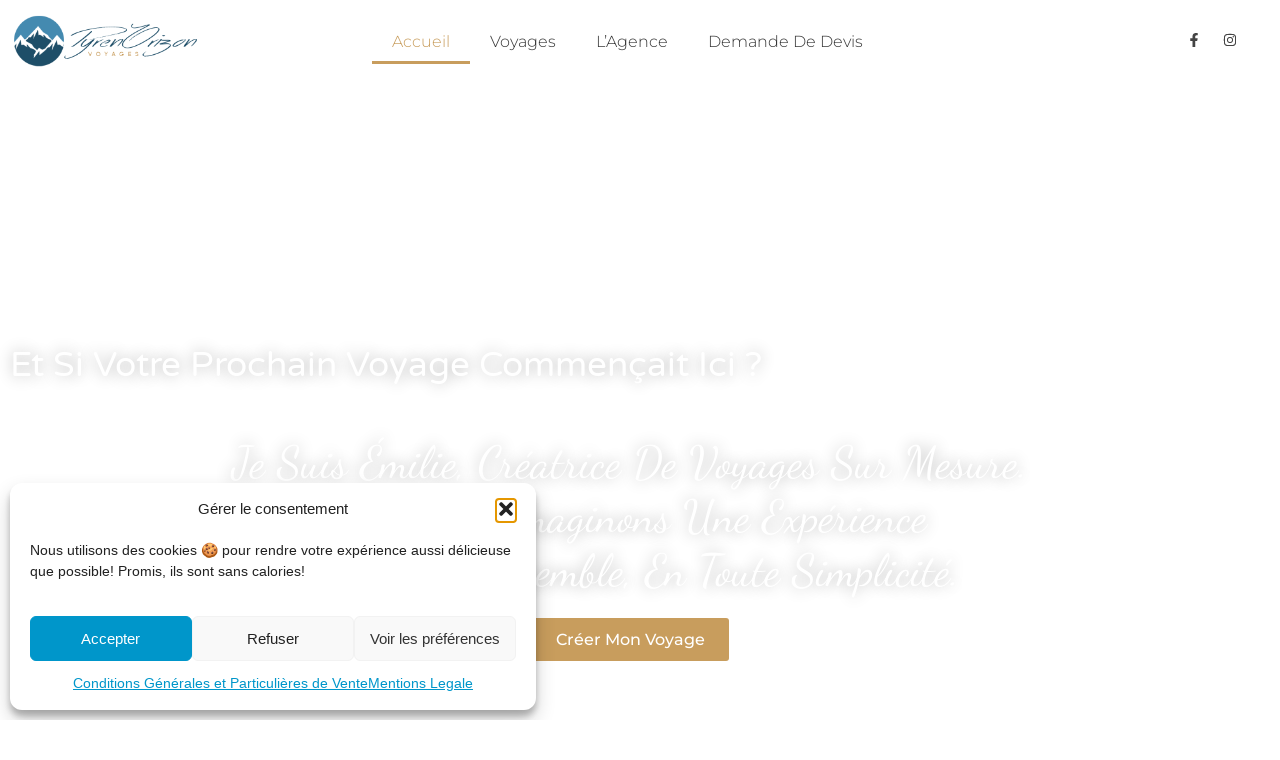

--- FILE ---
content_type: text/html; charset=UTF-8
request_url: https://pyrenorizon.voyage/
body_size: 18068
content:

<!doctype html>
<html lang="fr-FR">
<head>
	<meta charset="UTF-8">
	<meta name="viewport" content="width=device-width, initial-scale=1">
	<link rel="profile" href="https://gmpg.org/xfn/11">
	<meta name='robots' content='index, follow, max-image-preview:large, max-snippet:-1, max-video-preview:-1' />

	<!-- This site is optimized with the Yoast SEO plugin v26.8 - https://yoast.com/product/yoast-seo-wordpress/ -->
	<title>Accueil - PyrenOrizon Voyages</title>
	<meta name="description" content="Voyages personnalisés, émotions vraies. PyrenOrizon crée avec vous des expériences uniques, ici ou à l’autre bout du monde." />
	<link rel="canonical" href="https://pyrenorizon.voyage/" />
	<meta property="og:locale" content="fr_FR" />
	<meta property="og:type" content="website" />
	<meta property="og:title" content="Accueil - PyrenOrizon Voyages" />
	<meta property="og:description" content="Voyages personnalisés, émotions vraies. PyrenOrizon crée avec vous des expériences uniques, ici ou à l’autre bout du monde." />
	<meta property="og:url" content="https://pyrenorizon.voyage/" />
	<meta property="og:site_name" content="PyrenOrizon Voyages" />
	<meta property="article:publisher" content="https://www.facebook.com/pyrenorizonvoyages" />
	<meta property="article:modified_time" content="2025-10-26T18:41:11+00:00" />
	<meta property="og:image" content="https://pyrenorizon.voyage/wp-content/uploads/2023/11/Photo-emilie-agence-pyrenorizon-voyage-sur-mesure.jpeg" />
	<meta property="og:image:width" content="1250" />
	<meta property="og:image:height" content="625" />
	<meta property="og:image:type" content="image/jpeg" />
	<meta name="twitter:card" content="summary_large_image" />
	<script type="application/ld+json" class="yoast-schema-graph">{"@context":"https://schema.org","@graph":[{"@type":"WebPage","@id":"https://pyrenorizon.voyage/","url":"https://pyrenorizon.voyage/","name":"Accueil - PyrenOrizon Voyages","isPartOf":{"@id":"https://pyrenorizon.voyage/#website"},"about":{"@id":"https://pyrenorizon.voyage/#organization"},"primaryImageOfPage":{"@id":"https://pyrenorizon.voyage/#primaryimage"},"image":{"@id":"https://pyrenorizon.voyage/#primaryimage"},"thumbnailUrl":"https://pyrenorizon.voyage/wp-content/uploads/2023/11/Photo-emilie-agence-pyrenorizon-voyage-sur-mesure-1024x512.jpeg","datePublished":"2025-08-03T17:50:46+00:00","dateModified":"2025-10-26T18:41:11+00:00","description":"Voyages personnalisés, émotions vraies. PyrenOrizon crée avec vous des expériences uniques, ici ou à l’autre bout du monde.","breadcrumb":{"@id":"https://pyrenorizon.voyage/#breadcrumb"},"inLanguage":"fr-FR","potentialAction":[{"@type":"ReadAction","target":["https://pyrenorizon.voyage/"]}]},{"@type":"ImageObject","inLanguage":"fr-FR","@id":"https://pyrenorizon.voyage/#primaryimage","url":"https://pyrenorizon.voyage/wp-content/uploads/2023/11/Photo-emilie-agence-pyrenorizon-voyage-sur-mesure-1024x512.jpeg","contentUrl":"https://pyrenorizon.voyage/wp-content/uploads/2023/11/Photo-emilie-agence-pyrenorizon-voyage-sur-mesure-1024x512.jpeg"},{"@type":"BreadcrumbList","@id":"https://pyrenorizon.voyage/#breadcrumb","itemListElement":[{"@type":"ListItem","position":1,"name":"Accueil"}]},{"@type":"WebSite","@id":"https://pyrenorizon.voyage/#website","url":"https://pyrenorizon.voyage/","name":"PyrenOrizon Voyages","description":"Agence de voyages indépendante dans le Sud-Ouest","publisher":{"@id":"https://pyrenorizon.voyage/#organization"},"potentialAction":[{"@type":"SearchAction","target":{"@type":"EntryPoint","urlTemplate":"https://pyrenorizon.voyage/?s={search_term_string}"},"query-input":{"@type":"PropertyValueSpecification","valueRequired":true,"valueName":"search_term_string"}}],"inLanguage":"fr-FR"},{"@type":"Organization","@id":"https://pyrenorizon.voyage/#organization","name":"PyrenOrizon Voyage","url":"https://pyrenorizon.voyage/","logo":{"@type":"ImageObject","inLanguage":"fr-FR","@id":"https://pyrenorizon.voyage/#/schema/logo/image/","url":"https://pyrenorizon.voyage/wp-content/uploads/2023/11/logo-header-pyrenorizon-voyages-800x100-1.png","contentUrl":"https://pyrenorizon.voyage/wp-content/uploads/2023/11/logo-header-pyrenorizon-voyages-800x100-1.png","width":600,"height":200,"caption":"PyrenOrizon Voyage"},"image":{"@id":"https://pyrenorizon.voyage/#/schema/logo/image/"},"sameAs":["https://www.facebook.com/pyrenorizonvoyages","https://www.instagram.com/pyrenorizon/"]}]}</script>
	<!-- / Yoast SEO plugin. -->


<link rel="alternate" type="application/rss+xml" title="PyrenOrizon Voyages &raquo; Flux" href="https://pyrenorizon.voyage/feed/" />
<link rel="alternate" type="application/rss+xml" title="PyrenOrizon Voyages &raquo; Flux des commentaires" href="https://pyrenorizon.voyage/comments/feed/" />
<link rel="alternate" title="oEmbed (JSON)" type="application/json+oembed" href="https://pyrenorizon.voyage/wp-json/oembed/1.0/embed?url=https%3A%2F%2Fpyrenorizon.voyage%2F" />
<link rel="alternate" title="oEmbed (XML)" type="text/xml+oembed" href="https://pyrenorizon.voyage/wp-json/oembed/1.0/embed?url=https%3A%2F%2Fpyrenorizon.voyage%2F&#038;format=xml" />
<style id='wp-img-auto-sizes-contain-inline-css'>
img:is([sizes=auto i],[sizes^="auto," i]){contain-intrinsic-size:3000px 1500px}
/*# sourceURL=wp-img-auto-sizes-contain-inline-css */
</style>
<style id='wp-emoji-styles-inline-css'>

	img.wp-smiley, img.emoji {
		display: inline !important;
		border: none !important;
		box-shadow: none !important;
		height: 1em !important;
		width: 1em !important;
		margin: 0 0.07em !important;
		vertical-align: -0.1em !important;
		background: none !important;
		padding: 0 !important;
	}
/*# sourceURL=wp-emoji-styles-inline-css */
</style>
<style id='global-styles-inline-css'>
:root{--wp--preset--aspect-ratio--square: 1;--wp--preset--aspect-ratio--4-3: 4/3;--wp--preset--aspect-ratio--3-4: 3/4;--wp--preset--aspect-ratio--3-2: 3/2;--wp--preset--aspect-ratio--2-3: 2/3;--wp--preset--aspect-ratio--16-9: 16/9;--wp--preset--aspect-ratio--9-16: 9/16;--wp--preset--color--black: #000000;--wp--preset--color--cyan-bluish-gray: #abb8c3;--wp--preset--color--white: #ffffff;--wp--preset--color--pale-pink: #f78da7;--wp--preset--color--vivid-red: #cf2e2e;--wp--preset--color--luminous-vivid-orange: #ff6900;--wp--preset--color--luminous-vivid-amber: #fcb900;--wp--preset--color--light-green-cyan: #7bdcb5;--wp--preset--color--vivid-green-cyan: #00d084;--wp--preset--color--pale-cyan-blue: #8ed1fc;--wp--preset--color--vivid-cyan-blue: #0693e3;--wp--preset--color--vivid-purple: #9b51e0;--wp--preset--gradient--vivid-cyan-blue-to-vivid-purple: linear-gradient(135deg,rgb(6,147,227) 0%,rgb(155,81,224) 100%);--wp--preset--gradient--light-green-cyan-to-vivid-green-cyan: linear-gradient(135deg,rgb(122,220,180) 0%,rgb(0,208,130) 100%);--wp--preset--gradient--luminous-vivid-amber-to-luminous-vivid-orange: linear-gradient(135deg,rgb(252,185,0) 0%,rgb(255,105,0) 100%);--wp--preset--gradient--luminous-vivid-orange-to-vivid-red: linear-gradient(135deg,rgb(255,105,0) 0%,rgb(207,46,46) 100%);--wp--preset--gradient--very-light-gray-to-cyan-bluish-gray: linear-gradient(135deg,rgb(238,238,238) 0%,rgb(169,184,195) 100%);--wp--preset--gradient--cool-to-warm-spectrum: linear-gradient(135deg,rgb(74,234,220) 0%,rgb(151,120,209) 20%,rgb(207,42,186) 40%,rgb(238,44,130) 60%,rgb(251,105,98) 80%,rgb(254,248,76) 100%);--wp--preset--gradient--blush-light-purple: linear-gradient(135deg,rgb(255,206,236) 0%,rgb(152,150,240) 100%);--wp--preset--gradient--blush-bordeaux: linear-gradient(135deg,rgb(254,205,165) 0%,rgb(254,45,45) 50%,rgb(107,0,62) 100%);--wp--preset--gradient--luminous-dusk: linear-gradient(135deg,rgb(255,203,112) 0%,rgb(199,81,192) 50%,rgb(65,88,208) 100%);--wp--preset--gradient--pale-ocean: linear-gradient(135deg,rgb(255,245,203) 0%,rgb(182,227,212) 50%,rgb(51,167,181) 100%);--wp--preset--gradient--electric-grass: linear-gradient(135deg,rgb(202,248,128) 0%,rgb(113,206,126) 100%);--wp--preset--gradient--midnight: linear-gradient(135deg,rgb(2,3,129) 0%,rgb(40,116,252) 100%);--wp--preset--font-size--small: 13px;--wp--preset--font-size--medium: 20px;--wp--preset--font-size--large: 36px;--wp--preset--font-size--x-large: 42px;--wp--preset--spacing--20: 0.44rem;--wp--preset--spacing--30: 0.67rem;--wp--preset--spacing--40: 1rem;--wp--preset--spacing--50: 1.5rem;--wp--preset--spacing--60: 2.25rem;--wp--preset--spacing--70: 3.38rem;--wp--preset--spacing--80: 5.06rem;--wp--preset--shadow--natural: 6px 6px 9px rgba(0, 0, 0, 0.2);--wp--preset--shadow--deep: 12px 12px 50px rgba(0, 0, 0, 0.4);--wp--preset--shadow--sharp: 6px 6px 0px rgba(0, 0, 0, 0.2);--wp--preset--shadow--outlined: 6px 6px 0px -3px rgb(255, 255, 255), 6px 6px rgb(0, 0, 0);--wp--preset--shadow--crisp: 6px 6px 0px rgb(0, 0, 0);}:root { --wp--style--global--content-size: 800px;--wp--style--global--wide-size: 1200px; }:where(body) { margin: 0; }.wp-site-blocks > .alignleft { float: left; margin-right: 2em; }.wp-site-blocks > .alignright { float: right; margin-left: 2em; }.wp-site-blocks > .aligncenter { justify-content: center; margin-left: auto; margin-right: auto; }:where(.wp-site-blocks) > * { margin-block-start: 24px; margin-block-end: 0; }:where(.wp-site-blocks) > :first-child { margin-block-start: 0; }:where(.wp-site-blocks) > :last-child { margin-block-end: 0; }:root { --wp--style--block-gap: 24px; }:root :where(.is-layout-flow) > :first-child{margin-block-start: 0;}:root :where(.is-layout-flow) > :last-child{margin-block-end: 0;}:root :where(.is-layout-flow) > *{margin-block-start: 24px;margin-block-end: 0;}:root :where(.is-layout-constrained) > :first-child{margin-block-start: 0;}:root :where(.is-layout-constrained) > :last-child{margin-block-end: 0;}:root :where(.is-layout-constrained) > *{margin-block-start: 24px;margin-block-end: 0;}:root :where(.is-layout-flex){gap: 24px;}:root :where(.is-layout-grid){gap: 24px;}.is-layout-flow > .alignleft{float: left;margin-inline-start: 0;margin-inline-end: 2em;}.is-layout-flow > .alignright{float: right;margin-inline-start: 2em;margin-inline-end: 0;}.is-layout-flow > .aligncenter{margin-left: auto !important;margin-right: auto !important;}.is-layout-constrained > .alignleft{float: left;margin-inline-start: 0;margin-inline-end: 2em;}.is-layout-constrained > .alignright{float: right;margin-inline-start: 2em;margin-inline-end: 0;}.is-layout-constrained > .aligncenter{margin-left: auto !important;margin-right: auto !important;}.is-layout-constrained > :where(:not(.alignleft):not(.alignright):not(.alignfull)){max-width: var(--wp--style--global--content-size);margin-left: auto !important;margin-right: auto !important;}.is-layout-constrained > .alignwide{max-width: var(--wp--style--global--wide-size);}body .is-layout-flex{display: flex;}.is-layout-flex{flex-wrap: wrap;align-items: center;}.is-layout-flex > :is(*, div){margin: 0;}body .is-layout-grid{display: grid;}.is-layout-grid > :is(*, div){margin: 0;}body{padding-top: 0px;padding-right: 0px;padding-bottom: 0px;padding-left: 0px;}a:where(:not(.wp-element-button)){text-decoration: underline;}:root :where(.wp-element-button, .wp-block-button__link){background-color: #32373c;border-width: 0;color: #fff;font-family: inherit;font-size: inherit;font-style: inherit;font-weight: inherit;letter-spacing: inherit;line-height: inherit;padding-top: calc(0.667em + 2px);padding-right: calc(1.333em + 2px);padding-bottom: calc(0.667em + 2px);padding-left: calc(1.333em + 2px);text-decoration: none;text-transform: inherit;}.has-black-color{color: var(--wp--preset--color--black) !important;}.has-cyan-bluish-gray-color{color: var(--wp--preset--color--cyan-bluish-gray) !important;}.has-white-color{color: var(--wp--preset--color--white) !important;}.has-pale-pink-color{color: var(--wp--preset--color--pale-pink) !important;}.has-vivid-red-color{color: var(--wp--preset--color--vivid-red) !important;}.has-luminous-vivid-orange-color{color: var(--wp--preset--color--luminous-vivid-orange) !important;}.has-luminous-vivid-amber-color{color: var(--wp--preset--color--luminous-vivid-amber) !important;}.has-light-green-cyan-color{color: var(--wp--preset--color--light-green-cyan) !important;}.has-vivid-green-cyan-color{color: var(--wp--preset--color--vivid-green-cyan) !important;}.has-pale-cyan-blue-color{color: var(--wp--preset--color--pale-cyan-blue) !important;}.has-vivid-cyan-blue-color{color: var(--wp--preset--color--vivid-cyan-blue) !important;}.has-vivid-purple-color{color: var(--wp--preset--color--vivid-purple) !important;}.has-black-background-color{background-color: var(--wp--preset--color--black) !important;}.has-cyan-bluish-gray-background-color{background-color: var(--wp--preset--color--cyan-bluish-gray) !important;}.has-white-background-color{background-color: var(--wp--preset--color--white) !important;}.has-pale-pink-background-color{background-color: var(--wp--preset--color--pale-pink) !important;}.has-vivid-red-background-color{background-color: var(--wp--preset--color--vivid-red) !important;}.has-luminous-vivid-orange-background-color{background-color: var(--wp--preset--color--luminous-vivid-orange) !important;}.has-luminous-vivid-amber-background-color{background-color: var(--wp--preset--color--luminous-vivid-amber) !important;}.has-light-green-cyan-background-color{background-color: var(--wp--preset--color--light-green-cyan) !important;}.has-vivid-green-cyan-background-color{background-color: var(--wp--preset--color--vivid-green-cyan) !important;}.has-pale-cyan-blue-background-color{background-color: var(--wp--preset--color--pale-cyan-blue) !important;}.has-vivid-cyan-blue-background-color{background-color: var(--wp--preset--color--vivid-cyan-blue) !important;}.has-vivid-purple-background-color{background-color: var(--wp--preset--color--vivid-purple) !important;}.has-black-border-color{border-color: var(--wp--preset--color--black) !important;}.has-cyan-bluish-gray-border-color{border-color: var(--wp--preset--color--cyan-bluish-gray) !important;}.has-white-border-color{border-color: var(--wp--preset--color--white) !important;}.has-pale-pink-border-color{border-color: var(--wp--preset--color--pale-pink) !important;}.has-vivid-red-border-color{border-color: var(--wp--preset--color--vivid-red) !important;}.has-luminous-vivid-orange-border-color{border-color: var(--wp--preset--color--luminous-vivid-orange) !important;}.has-luminous-vivid-amber-border-color{border-color: var(--wp--preset--color--luminous-vivid-amber) !important;}.has-light-green-cyan-border-color{border-color: var(--wp--preset--color--light-green-cyan) !important;}.has-vivid-green-cyan-border-color{border-color: var(--wp--preset--color--vivid-green-cyan) !important;}.has-pale-cyan-blue-border-color{border-color: var(--wp--preset--color--pale-cyan-blue) !important;}.has-vivid-cyan-blue-border-color{border-color: var(--wp--preset--color--vivid-cyan-blue) !important;}.has-vivid-purple-border-color{border-color: var(--wp--preset--color--vivid-purple) !important;}.has-vivid-cyan-blue-to-vivid-purple-gradient-background{background: var(--wp--preset--gradient--vivid-cyan-blue-to-vivid-purple) !important;}.has-light-green-cyan-to-vivid-green-cyan-gradient-background{background: var(--wp--preset--gradient--light-green-cyan-to-vivid-green-cyan) !important;}.has-luminous-vivid-amber-to-luminous-vivid-orange-gradient-background{background: var(--wp--preset--gradient--luminous-vivid-amber-to-luminous-vivid-orange) !important;}.has-luminous-vivid-orange-to-vivid-red-gradient-background{background: var(--wp--preset--gradient--luminous-vivid-orange-to-vivid-red) !important;}.has-very-light-gray-to-cyan-bluish-gray-gradient-background{background: var(--wp--preset--gradient--very-light-gray-to-cyan-bluish-gray) !important;}.has-cool-to-warm-spectrum-gradient-background{background: var(--wp--preset--gradient--cool-to-warm-spectrum) !important;}.has-blush-light-purple-gradient-background{background: var(--wp--preset--gradient--blush-light-purple) !important;}.has-blush-bordeaux-gradient-background{background: var(--wp--preset--gradient--blush-bordeaux) !important;}.has-luminous-dusk-gradient-background{background: var(--wp--preset--gradient--luminous-dusk) !important;}.has-pale-ocean-gradient-background{background: var(--wp--preset--gradient--pale-ocean) !important;}.has-electric-grass-gradient-background{background: var(--wp--preset--gradient--electric-grass) !important;}.has-midnight-gradient-background{background: var(--wp--preset--gradient--midnight) !important;}.has-small-font-size{font-size: var(--wp--preset--font-size--small) !important;}.has-medium-font-size{font-size: var(--wp--preset--font-size--medium) !important;}.has-large-font-size{font-size: var(--wp--preset--font-size--large) !important;}.has-x-large-font-size{font-size: var(--wp--preset--font-size--x-large) !important;}
:root :where(.wp-block-pullquote){font-size: 1.5em;line-height: 1.6;}
/*# sourceURL=global-styles-inline-css */
</style>
<link rel='stylesheet' id='wpa-css-css' href='https://pyrenorizon.voyage/wp-content/plugins/honeypot/includes/css/wpa.css?ver=2.3.04' media='all' />
<link rel='stylesheet' id='cmplz-general-css' href='https://pyrenorizon.voyage/wp-content/plugins/complianz-gdpr-premium/assets/css/cookieblocker.min.css?ver=1761966167' media='all' />
<link rel='stylesheet' id='hello-elementor-css' href='https://pyrenorizon.voyage/wp-content/themes/hello-elementor/assets/css/reset.css?ver=3.4.5' media='all' />
<link rel='stylesheet' id='hello-elementor-theme-style-css' href='https://pyrenorizon.voyage/wp-content/themes/hello-elementor/assets/css/theme.css?ver=3.4.5' media='all' />
<link rel='stylesheet' id='hello-elementor-header-footer-css' href='https://pyrenorizon.voyage/wp-content/themes/hello-elementor/assets/css/header-footer.css?ver=3.4.5' media='all' />
<link rel='stylesheet' id='elementor-frontend-css' href='https://pyrenorizon.voyage/wp-content/plugins/elementor/assets/css/frontend.min.css?ver=3.34.4' media='all' />
<link rel='stylesheet' id='elementor-post-28847-css' href='https://pyrenorizon.voyage/wp-content/uploads/elementor/css/post-28847.css?ver=1769829216' media='all' />
<link rel='stylesheet' id='widget-image-css' href='https://pyrenorizon.voyage/wp-content/plugins/elementor/assets/css/widget-image.min.css?ver=3.34.4' media='all' />
<link rel='stylesheet' id='widget-nav-menu-css' href='https://pyrenorizon.voyage/wp-content/plugins/elementor-pro/assets/css/widget-nav-menu.min.css?ver=3.34.4' media='all' />
<link rel='stylesheet' id='widget-social-icons-css' href='https://pyrenorizon.voyage/wp-content/plugins/elementor/assets/css/widget-social-icons.min.css?ver=3.34.4' media='all' />
<link rel='stylesheet' id='e-apple-webkit-css' href='https://pyrenorizon.voyage/wp-content/plugins/elementor/assets/css/conditionals/apple-webkit.min.css?ver=3.34.4' media='all' />
<link rel='stylesheet' id='widget-heading-css' href='https://pyrenorizon.voyage/wp-content/plugins/elementor/assets/css/widget-heading.min.css?ver=3.34.4' media='all' />
<link rel='stylesheet' id='swiper-css' href='https://pyrenorizon.voyage/wp-content/plugins/elementor/assets/lib/swiper/v8/css/swiper.min.css?ver=8.4.5' media='all' />
<link rel='stylesheet' id='e-swiper-css' href='https://pyrenorizon.voyage/wp-content/plugins/elementor/assets/css/conditionals/e-swiper.min.css?ver=3.34.4' media='all' />
<link rel='stylesheet' id='widget-icon-list-css' href='https://pyrenorizon.voyage/wp-content/plugins/elementor/assets/css/widget-icon-list.min.css?ver=3.34.4' media='all' />
<link rel='stylesheet' id='elementor-post-29597-css' href='https://pyrenorizon.voyage/wp-content/uploads/elementor/css/post-29597.css?ver=1769829216' media='all' />
<link rel='stylesheet' id='elementor-post-28853-css' href='https://pyrenorizon.voyage/wp-content/uploads/elementor/css/post-28853.css?ver=1769829216' media='all' />
<link rel='stylesheet' id='elementor-post-28849-css' href='https://pyrenorizon.voyage/wp-content/uploads/elementor/css/post-28849.css?ver=1769829217' media='all' />
<link rel='stylesheet' id='elementor-gf-local-dancingscript-css' href='https://pyrenorizon.voyage/wp-content/uploads/elementor/google-fonts/css/dancingscript.css?ver=1761489745' media='all' />
<link rel='stylesheet' id='elementor-gf-local-montserrat-css' href='https://pyrenorizon.voyage/wp-content/uploads/elementor/google-fonts/css/montserrat.css?ver=1761489750' media='all' />
<link rel='stylesheet' id='elementor-gf-local-varelaround-css' href='https://pyrenorizon.voyage/wp-content/uploads/elementor/google-fonts/css/varelaround.css?ver=1761489750' media='all' />
<link rel='stylesheet' id='elementor-gf-local-badscript-css' href='https://pyrenorizon.voyage/wp-content/uploads/elementor/google-fonts/css/badscript.css?ver=1761489750' media='all' />
<link rel='stylesheet' id='elementor-gf-local-satisfy-css' href='https://pyrenorizon.voyage/wp-content/uploads/elementor/google-fonts/css/satisfy.css?ver=1761489750' media='all' />
<link rel='stylesheet' id='elementor-gf-local-greatvibes-css' href='https://pyrenorizon.voyage/wp-content/uploads/elementor/google-fonts/css/greatvibes.css?ver=1761489751' media='all' />
<link rel='stylesheet' id='elementor-gf-local-poppins-css' href='https://pyrenorizon.voyage/wp-content/uploads/elementor/google-fonts/css/poppins.css?ver=1761489753' media='all' />
<script src="https://pyrenorizon.voyage/wp-includes/js/jquery/jquery.min.js?ver=3.7.1" id="jquery-core-js"></script>
<script src="https://pyrenorizon.voyage/wp-includes/js/jquery/jquery-migrate.min.js?ver=3.4.1" id="jquery-migrate-js"></script>
<link rel="https://api.w.org/" href="https://pyrenorizon.voyage/wp-json/" /><link rel="alternate" title="JSON" type="application/json" href="https://pyrenorizon.voyage/wp-json/wp/v2/pages/29597" /><link rel="EditURI" type="application/rsd+xml" title="RSD" href="https://pyrenorizon.voyage/xmlrpc.php?rsd" />
<meta name="generator" content="WordPress 6.9" />
<link rel='shortlink' href='https://pyrenorizon.voyage/' />
			<style>.cmplz-hidden {
					display: none !important;
				}</style><meta name="generator" content="Elementor 3.34.4; features: e_font_icon_svg, additional_custom_breakpoints; settings: css_print_method-external, google_font-enabled, font_display-swap">
			<style>
				.e-con.e-parent:nth-of-type(n+4):not(.e-lazyloaded):not(.e-no-lazyload),
				.e-con.e-parent:nth-of-type(n+4):not(.e-lazyloaded):not(.e-no-lazyload) * {
					background-image: none !important;
				}
				@media screen and (max-height: 1024px) {
					.e-con.e-parent:nth-of-type(n+3):not(.e-lazyloaded):not(.e-no-lazyload),
					.e-con.e-parent:nth-of-type(n+3):not(.e-lazyloaded):not(.e-no-lazyload) * {
						background-image: none !important;
					}
				}
				@media screen and (max-height: 640px) {
					.e-con.e-parent:nth-of-type(n+2):not(.e-lazyloaded):not(.e-no-lazyload),
					.e-con.e-parent:nth-of-type(n+2):not(.e-lazyloaded):not(.e-no-lazyload) * {
						background-image: none !important;
					}
				}
			</style>
						<meta name="theme-color" content="#FFFFFF">
			<link rel="icon" href="https://pyrenorizon.voyage/wp-content/uploads/2023/11/logo-header-pyrenorizon-voyages-picto-150x150.png" sizes="32x32" />
<link rel="icon" href="https://pyrenorizon.voyage/wp-content/uploads/2023/11/logo-header-pyrenorizon-voyages-picto.png" sizes="192x192" />
<link rel="apple-touch-icon" href="https://pyrenorizon.voyage/wp-content/uploads/2023/11/logo-header-pyrenorizon-voyages-picto.png" />
<meta name="msapplication-TileImage" content="https://pyrenorizon.voyage/wp-content/uploads/2023/11/logo-header-pyrenorizon-voyages-picto.png" />
		<style id="wp-custom-css">
			.grecaptcha-badge { 
    visibility: hidden !important;
}

#cmplz-document h1 {
font-family: 'Reenie Beanie';
text-transform: normal;	
font-size: 49px;
font-weight: 300;
line-height: 48px;
color: #00a9e5;
}

h1.entry-title {
padding-top: 100px; 
padding-bottom: 60px; 
font-family: 'Reenie Beanie';
text-transform: normal;	
font-size: 49px;
font-weight: 300;
line-height: 48px;
color: #00a9e5;
}

#cmplz-document h2 {
padding-top: 40px;
font-family: 'Reenie Beanie';
font-size: 39px;
font-weight: 300;
line-height: 51px;
text-transform: normal;
color: #00a9e5;
}

#cmplz-document.impressum h2 {
padding-top: 40px;
font-family: 'Reenie Beanie';
font-size: 39px;
font-weight: 300;
line-height: 51px;
text-transform: normal;
color: #00a9e5;
}

#cmplz-document h3 {
padding-top: 40px;
font-family: 'Reenie Beanie';
font-size: 31px;
font-weight: 300;
line-height: 41px;
color: #00a9e5;
}

#cmplz-document .cmplz-dropdown summary div h3 {
padding-top: 20px;
font-family: 'Reenie Beanie';
font-size: 31px;
font-weight: 300;
line-height: 41px;
color: #00a9e5;
}

#cmplz-document h4 {
padding-top: 40px;
font-family: 'Montserrat';
font-size: 22px;
font-weight: 500;
line-height: 28px;
color: #00a9e5;
}

#cmplz-document, #cmplz-document-privacy-statement-cmplz-document-eu p, #cmplz-document p, #cmplz-document li, #cmplz-document ul, #cmplz-document label, #cmplz-document a.customize-unpreviewable, #cmplz-document span.cmplz-description-functional, #cmplz-document span.cmplz-always-active, #cmplz-document span.cmplz-description-preferences, #cmplz-document span.cmplz-description-statistics, #cmplz-document span.cmplz-description-marketing, #cmplz-document div.wp-suggested-text {
font-family: 'Montserrat', sans-serif;
font-size: 16px;
font-weight: 400;
line-height: 28px;
color: #1d1d1d;
}

#cmplz-document .cmplz-dropdown p {
font-family: 'Montserrat', sans-serif;
font-size: 16px;
font-weight: 400;
line-height: 28px;
color: #1d1d1d;
}

#cmplz-document span.cmplz-category-title {
font-family: 'Montserrat', sans-serif;
font-style: italic;
font-size: 16px;
font-weight: 400;
line-height: 28px;
color: #1d1d1d;
}

#cmplz-document p.cmplz-subtitle {
font-family: 'Montserrat', sans-serif;
font-size: 16px;
font-weight: 500;
line-height: 28px;
color: #1d1d1d;
;
}

#cmplz-datarequest-submit {
  font-family: "Montserrat", Sans-serif; 
  font-size: 16px; 
  font-weight: 600; 
  text-transform: normal; 
  font-style: normal; 
  text-decoration: none; 
  line-height: 27px; 
  letter-spacing: 0px; 
  word-spacing: 0em; 
  color: #FFFFFF; 
  background-color: #00a9e5; 
  border-style: solid; 
  border-width: 1px; 
  border-color: #00a9e5; 
  border-radius: 0px; 
  padding: 16px 40px; 
  cursor: pointer; 
}

#cmplz-datarequest-submit:hover {
  background-color: #FFFFFF; 
  color: #1D1D1D; 
	border-color: #1d1d1d; 
}

#cmplz-document a {
  color: #00a9e5;
}		</style>
		</head>
<body data-cmplz=1 class="home wp-singular page-template page-template-elementor_header_footer page page-id-29597 wp-custom-logo wp-embed-responsive wp-theme-hello-elementor hello-elementor-default elementor-default elementor-template-full-width elementor-kit-28847 elementor-page elementor-page-29597">

<script src="https://channel.ty-win.io/build/channel/channel.js" defer></script>

<a class="skip-link screen-reader-text" href="#content">Aller au contenu</a>

		<header data-elementor-type="header" data-elementor-id="28853" class="elementor elementor-28853 elementor-location-header" data-elementor-post-type="elementor_library">
					<section class="elementor-section elementor-top-section elementor-element elementor-element-221a0f470 elementor-section-boxed elementor-section-height-default elementor-section-height-default" data-id="221a0f470" data-element_type="section">
						<div class="elementor-container elementor-column-gap-default">
					<div class="elementor-column elementor-col-33 elementor-top-column elementor-element elementor-element-237af852" data-id="237af852" data-element_type="column">
			<div class="elementor-widget-wrap elementor-element-populated">
						<div class="elementor-element elementor-element-37baa1b elementor-widget elementor-widget-image" data-id="37baa1b" data-element_type="widget" data-widget_type="image.default">
				<div class="elementor-widget-container">
																<a href="https://pyrenorizon.voyage">
							<img fetchpriority="high" width="600" height="200" src="https://pyrenorizon.voyage/wp-content/uploads/2023/11/logo-header-pyrenorizon-voyages-800x100-1.png" class="attachment-large size-large wp-image-29909" alt="Logo PyrenOrizon Agence de voyage indépendante voyage sur mesure" srcset="https://pyrenorizon.voyage/wp-content/uploads/2023/11/logo-header-pyrenorizon-voyages-800x100-1.png 600w, https://pyrenorizon.voyage/wp-content/uploads/2023/11/logo-header-pyrenorizon-voyages-800x100-1-300x100.png 300w" sizes="(max-width: 600px) 100vw, 600px" />								</a>
															</div>
				</div>
					</div>
		</div>
				<div class="elementor-column elementor-col-33 elementor-top-column elementor-element elementor-element-2974db67" data-id="2974db67" data-element_type="column">
			<div class="elementor-widget-wrap elementor-element-populated">
						<div class="elementor-element elementor-element-2832e0a elementor-nav-menu__align-center elementor-nav-menu--dropdown-tablet elementor-nav-menu__text-align-aside elementor-nav-menu--toggle elementor-nav-menu--burger elementor-widget elementor-widget-nav-menu" data-id="2832e0a" data-element_type="widget" data-settings="{&quot;layout&quot;:&quot;horizontal&quot;,&quot;submenu_icon&quot;:{&quot;value&quot;:&quot;&lt;svg aria-hidden=\&quot;true\&quot; class=\&quot;e-font-icon-svg e-fas-caret-down\&quot; viewBox=\&quot;0 0 320 512\&quot; xmlns=\&quot;http:\/\/www.w3.org\/2000\/svg\&quot;&gt;&lt;path d=\&quot;M31.3 192h257.3c17.8 0 26.7 21.5 14.1 34.1L174.1 354.8c-7.8 7.8-20.5 7.8-28.3 0L17.2 226.1C4.6 213.5 13.5 192 31.3 192z\&quot;&gt;&lt;\/path&gt;&lt;\/svg&gt;&quot;,&quot;library&quot;:&quot;fa-solid&quot;},&quot;toggle&quot;:&quot;burger&quot;}" data-widget_type="nav-menu.default">
				<div class="elementor-widget-container">
								<nav aria-label="Menu" class="elementor-nav-menu--main elementor-nav-menu__container elementor-nav-menu--layout-horizontal e--pointer-underline e--animation-fade">
				<ul id="menu-1-2832e0a" class="elementor-nav-menu"><li class="menu-item menu-item-type-post_type menu-item-object-page menu-item-home current-menu-item page_item page-item-29597 current_page_item menu-item-29794"><a href="https://pyrenorizon.voyage/" aria-current="page" class="elementor-item elementor-item-active">Accueil</a></li>
<li class="menu-item menu-item-type-custom menu-item-object-custom menu-item-29795"><a href="https://pyrenorizon.voyage/voyages/" class="elementor-item">Voyages</a></li>
<li class="menu-item menu-item-type-custom menu-item-object-custom menu-item-29796"><a href="https://pyrenorizon.voyage/agence/" class="elementor-item">L&rsquo;Agence</a></li>
<li class="menu-item menu-item-type-custom menu-item-object-custom menu-item-29797"><a href="https://pyrenorizon.voyage/contact/" class="elementor-item">Demande de devis</a></li>
</ul>			</nav>
					<div class="elementor-menu-toggle" role="button" tabindex="0" aria-label="Permuter le menu" aria-expanded="false">
			<svg aria-hidden="true" role="presentation" class="elementor-menu-toggle__icon--open e-font-icon-svg e-eicon-menu-bar" viewBox="0 0 1000 1000" xmlns="http://www.w3.org/2000/svg"><path d="M104 333H896C929 333 958 304 958 271S929 208 896 208H104C71 208 42 237 42 271S71 333 104 333ZM104 583H896C929 583 958 554 958 521S929 458 896 458H104C71 458 42 487 42 521S71 583 104 583ZM104 833H896C929 833 958 804 958 771S929 708 896 708H104C71 708 42 737 42 771S71 833 104 833Z"></path></svg><svg aria-hidden="true" role="presentation" class="elementor-menu-toggle__icon--close e-font-icon-svg e-eicon-close" viewBox="0 0 1000 1000" xmlns="http://www.w3.org/2000/svg"><path d="M742 167L500 408 258 167C246 154 233 150 217 150 196 150 179 158 167 167 154 179 150 196 150 212 150 229 154 242 171 254L408 500 167 742C138 771 138 800 167 829 196 858 225 858 254 829L496 587 738 829C750 842 767 846 783 846 800 846 817 842 829 829 842 817 846 804 846 783 846 767 842 750 829 737L588 500 833 258C863 229 863 200 833 171 804 137 775 137 742 167Z"></path></svg>		</div>
					<nav class="elementor-nav-menu--dropdown elementor-nav-menu__container" aria-hidden="true">
				<ul id="menu-2-2832e0a" class="elementor-nav-menu"><li class="menu-item menu-item-type-post_type menu-item-object-page menu-item-home current-menu-item page_item page-item-29597 current_page_item menu-item-29794"><a href="https://pyrenorizon.voyage/" aria-current="page" class="elementor-item elementor-item-active" tabindex="-1">Accueil</a></li>
<li class="menu-item menu-item-type-custom menu-item-object-custom menu-item-29795"><a href="https://pyrenorizon.voyage/voyages/" class="elementor-item" tabindex="-1">Voyages</a></li>
<li class="menu-item menu-item-type-custom menu-item-object-custom menu-item-29796"><a href="https://pyrenorizon.voyage/agence/" class="elementor-item" tabindex="-1">L&rsquo;Agence</a></li>
<li class="menu-item menu-item-type-custom menu-item-object-custom menu-item-29797"><a href="https://pyrenorizon.voyage/contact/" class="elementor-item" tabindex="-1">Demande de devis</a></li>
</ul>			</nav>
						</div>
				</div>
					</div>
		</div>
				<div class="elementor-column elementor-col-33 elementor-top-column elementor-element elementor-element-6c2f1b4f" data-id="6c2f1b4f" data-element_type="column">
			<div class="elementor-widget-wrap elementor-element-populated">
						<div class="elementor-element elementor-element-71743085 e-grid-align-right e-grid-align-mobile-center elementor-shape-rounded elementor-grid-0 elementor-widget elementor-widget-social-icons" data-id="71743085" data-element_type="widget" data-widget_type="social-icons.default">
				<div class="elementor-widget-container">
							<div class="elementor-social-icons-wrapper elementor-grid" role="list">
							<span class="elementor-grid-item" role="listitem">
					<a class="elementor-icon elementor-social-icon elementor-social-icon-facebook-f elementor-repeater-item-a188c8c" href="https://www.facebook.com/pyrenorizonvoyages" target="_blank">
						<span class="elementor-screen-only">Facebook-f</span>
						<svg aria-hidden="true" class="e-font-icon-svg e-fab-facebook-f" viewBox="0 0 320 512" xmlns="http://www.w3.org/2000/svg"><path d="M279.14 288l14.22-92.66h-88.91v-60.13c0-25.35 12.42-50.06 52.24-50.06h40.42V6.26S260.43 0 225.36 0c-73.22 0-121.08 44.38-121.08 124.72v70.62H22.89V288h81.39v224h100.17V288z"></path></svg>					</a>
				</span>
							<span class="elementor-grid-item" role="listitem">
					<a class="elementor-icon elementor-social-icon elementor-social-icon-instagram elementor-repeater-item-41da0fc" href="https://www.instagram.com/pyrenorizon/" target="_blank">
						<span class="elementor-screen-only">Instagram</span>
						<svg aria-hidden="true" class="e-font-icon-svg e-fab-instagram" viewBox="0 0 448 512" xmlns="http://www.w3.org/2000/svg"><path d="M224.1 141c-63.6 0-114.9 51.3-114.9 114.9s51.3 114.9 114.9 114.9S339 319.5 339 255.9 287.7 141 224.1 141zm0 189.6c-41.1 0-74.7-33.5-74.7-74.7s33.5-74.7 74.7-74.7 74.7 33.5 74.7 74.7-33.6 74.7-74.7 74.7zm146.4-194.3c0 14.9-12 26.8-26.8 26.8-14.9 0-26.8-12-26.8-26.8s12-26.8 26.8-26.8 26.8 12 26.8 26.8zm76.1 27.2c-1.7-35.9-9.9-67.7-36.2-93.9-26.2-26.2-58-34.4-93.9-36.2-37-2.1-147.9-2.1-184.9 0-35.8 1.7-67.6 9.9-93.9 36.1s-34.4 58-36.2 93.9c-2.1 37-2.1 147.9 0 184.9 1.7 35.9 9.9 67.7 36.2 93.9s58 34.4 93.9 36.2c37 2.1 147.9 2.1 184.9 0 35.9-1.7 67.7-9.9 93.9-36.2 26.2-26.2 34.4-58 36.2-93.9 2.1-37 2.1-147.8 0-184.8zM398.8 388c-7.8 19.6-22.9 34.7-42.6 42.6-29.5 11.7-99.5 9-132.1 9s-102.7 2.6-132.1-9c-19.6-7.8-34.7-22.9-42.6-42.6-11.7-29.5-9-99.5-9-132.1s-2.6-102.7 9-132.1c7.8-19.6 22.9-34.7 42.6-42.6 29.5-11.7 99.5-9 132.1-9s102.7-2.6 132.1 9c19.6 7.8 34.7 22.9 42.6 42.6 11.7 29.5 9 99.5 9 132.1s2.7 102.7-9 132.1z"></path></svg>					</a>
				</span>
					</div>
						</div>
				</div>
					</div>
		</div>
					</div>
		</section>
				</header>
				<div data-elementor-type="wp-page" data-elementor-id="29597" class="elementor elementor-29597" data-elementor-post-type="page">
						<section class="elementor-section elementor-top-section elementor-element elementor-element-49c06aaf0 elementor-section-height-min-height elementor-section-items-stretch elementor-section-boxed elementor-section-height-default" data-id="49c06aaf0" data-element_type="section" data-settings="{&quot;background_background&quot;:&quot;slideshow&quot;,&quot;background_slideshow_gallery&quot;:[{&quot;id&quot;:30344,&quot;url&quot;:&quot;https:\/\/pyrenorizon.voyage\/wp-content\/uploads\/2025\/10\/pyrenrozion-voyages-vic-en-bigorre-sud-ouest-rd.jpeg&quot;}],&quot;background_slideshow_slide_duration&quot;:0,&quot;background_slideshow_transition_duration&quot;:0,&quot;background_slideshow_loop&quot;:&quot;yes&quot;,&quot;background_slideshow_slide_transition&quot;:&quot;fade&quot;}">
							<div class="elementor-background-overlay"></div>
							<div class="elementor-container elementor-column-gap-default">
					<div class="elementor-column elementor-col-100 elementor-top-column elementor-element elementor-element-37c09ac8" data-id="37c09ac8" data-element_type="column">
			<div class="elementor-widget-wrap elementor-element-populated">
						<div class="elementor-element elementor-element-215eedf elementor-widget elementor-widget-heading" data-id="215eedf" data-element_type="widget" data-widget_type="heading.default">
				<div class="elementor-widget-container">
					<h2 class="elementor-heading-title elementor-size-default">Et si votre prochain voyage commençait ici ?</h2>				</div>
				</div>
				<div class="elementor-element elementor-element-7ae91e61 elementor-widget elementor-widget-heading" data-id="7ae91e61" data-element_type="widget" data-widget_type="heading.default">
				<div class="elementor-widget-container">
					<h2 class="elementor-heading-title elementor-size-default">Je suis Émilie, créatrice de voyages sur mesure.<br>Ensemble, imaginons une expérience<br>qui vous ressemble, en toute simplicité.</h2>				</div>
				</div>
				<div class="elementor-element elementor-element-1308429 elementor-align-center elementor-widget elementor-widget-button" data-id="1308429" data-element_type="widget" data-widget_type="button.default">
				<div class="elementor-widget-container">
									<div class="elementor-button-wrapper">
					<a class="elementor-button elementor-button-link elementor-size-sm" href="https://pyrenorizon.voyage/contact/">
						<span class="elementor-button-content-wrapper">
									<span class="elementor-button-text">Créer mon voyage</span>
					</span>
					</a>
				</div>
								</div>
				</div>
					</div>
		</div>
					</div>
		</section>
		<div class="elementor-element elementor-element-64d6d9f e-flex e-con-boxed e-con e-parent" data-id="64d6d9f" data-element_type="container">
					<div class="e-con-inner">
		<div class="elementor-element elementor-element-2f6fb37 e-con-full e-flex e-con e-child" data-id="2f6fb37" data-element_type="container">
				<div class="elementor-element elementor-element-be624d5 elementor-widget elementor-widget-image" data-id="be624d5" data-element_type="widget" data-widget_type="image.default">
				<div class="elementor-widget-container">
															<img decoding="async" width="800" height="400" src="https://pyrenorizon.voyage/wp-content/uploads/2023/11/Photo-emilie-agence-pyrenorizon-voyage-sur-mesure-1024x512.jpeg" class="attachment-large size-large wp-image-29934" alt="Photo Emilie Agence PyrenOrizon Voyages - Voyage sur mesure" srcset="https://pyrenorizon.voyage/wp-content/uploads/2023/11/Photo-emilie-agence-pyrenorizon-voyage-sur-mesure-1024x512.jpeg 1024w, https://pyrenorizon.voyage/wp-content/uploads/2023/11/Photo-emilie-agence-pyrenorizon-voyage-sur-mesure-300x150.jpeg 300w, https://pyrenorizon.voyage/wp-content/uploads/2023/11/Photo-emilie-agence-pyrenorizon-voyage-sur-mesure-768x384.jpeg 768w, https://pyrenorizon.voyage/wp-content/uploads/2023/11/Photo-emilie-agence-pyrenorizon-voyage-sur-mesure.jpeg 1250w" sizes="(max-width: 800px) 100vw, 800px" />															</div>
				</div>
				</div>
		<div class="elementor-element elementor-element-5e27759 e-con-full e-flex e-con e-child" data-id="5e27759" data-element_type="container">
				<div class="elementor-element elementor-element-d59149a elementor-widget elementor-widget-heading" data-id="d59149a" data-element_type="widget" data-widget_type="heading.default">
				<div class="elementor-widget-container">
					<h2 class="elementor-heading-title elementor-size-default">Derrière chaque voyage, il y a une histoire…</h2>				</div>
				</div>
				<div class="elementor-element elementor-element-e32eeee elementor-widget elementor-widget-text-editor" data-id="e32eeee" data-element_type="widget" data-widget_type="text-editor.default">
				<div class="elementor-widget-container">
									<p>Chez PyrenOrizon Voyages, je prends le temps de vous connaître, de comprendre vos envies, vos rêves, vos contraintes aussi.</p><p>Pour moi, voyager, c’est ressentir, s’émerveiller, vivre une émotion unique, et en garder un souvenir inoubliable.</p>								</div>
				</div>
				<div class="elementor-element elementor-element-4b29da4 elementor-align-center elementor-widget elementor-widget-button" data-id="4b29da4" data-element_type="widget" data-widget_type="button.default">
				<div class="elementor-widget-container">
									<div class="elementor-button-wrapper">
					<a class="elementor-button elementor-button-link elementor-size-sm" href="https://pyrenorizon.voyage/agence/">
						<span class="elementor-button-content-wrapper">
									<span class="elementor-button-text">Découvrez  l'agence</span>
					</span>
					</a>
				</div>
								</div>
				</div>
				</div>
					</div>
				</div>
		<div class="elementor-element elementor-element-c4705ab e-flex e-con-boxed e-con e-parent" data-id="c4705ab" data-element_type="container" data-settings="{&quot;background_background&quot;:&quot;classic&quot;}">
					<div class="e-con-inner">
		<div class="elementor-element elementor-element-f9621db e-con-full e-flex e-con e-child" data-id="f9621db" data-element_type="container">
				<div class="elementor-element elementor-element-3037666 elementor-widget elementor-widget-heading" data-id="3037666" data-element_type="widget" data-widget_type="heading.default">
				<div class="elementor-widget-container">
					<h2 class="elementor-heading-title elementor-size-default">Des voyages pensés pour vous… et avec vous</h2>				</div>
				</div>
				<div class="elementor-element elementor-element-d998680 elementor-widget elementor-widget-text-editor" data-id="d998680" data-element_type="widget" data-widget_type="text-editor.default">
				<div class="elementor-widget-container">
									<p>Que ce soit un grand voyage à l’autre bout du monde ou une parenthèse plus proche, chaque projet prend forme avec vous, selon vos envies et vos rêves.</p><p>Rien n’est figé : je m’adapte à vos inspirations, à vos possibilités, à vos contraintes.</p><p>Mon rôle, c’est de donner vie à vos idées, d’en faire un voyage unique, fluide et parfaitement organisé, pour que vous n’ayez qu’une chose à faire : savourer.</p>								</div>
				</div>
				<div class="elementor-element elementor-element-6a3d465 elementor-align-center elementor-widget elementor-widget-button" data-id="6a3d465" data-element_type="widget" data-widget_type="button.default">
				<div class="elementor-widget-container">
									<div class="elementor-button-wrapper">
					<a class="elementor-button elementor-button-link elementor-size-sm" href="https://pyrenorizon.voyage/voyages/">
						<span class="elementor-button-content-wrapper">
									<span class="elementor-button-text">Découvrez nos offres</span>
					</span>
					</a>
				</div>
								</div>
				</div>
				</div>
		<div class="elementor-element elementor-element-01b3c52 e-con-full e-flex e-con e-child" data-id="01b3c52" data-element_type="container">
				<div class="elementor-element elementor-element-a80b498 elementor-widget elementor-widget-image" data-id="a80b498" data-element_type="widget" data-widget_type="image.default">
				<div class="elementor-widget-container">
															<img decoding="async" width="800" height="392" src="https://pyrenorizon.voyage/wp-content/uploads/2025/06/AdobeStock_610677153-Miami-1024x502.jpeg" class="attachment-large size-large wp-image-29554" alt="" srcset="https://pyrenorizon.voyage/wp-content/uploads/2025/06/AdobeStock_610677153-Miami-1024x502.jpeg 1024w, https://pyrenorizon.voyage/wp-content/uploads/2025/06/AdobeStock_610677153-Miami-300x147.jpeg 300w, https://pyrenorizon.voyage/wp-content/uploads/2025/06/AdobeStock_610677153-Miami-768x377.jpeg 768w, https://pyrenorizon.voyage/wp-content/uploads/2025/06/AdobeStock_610677153-Miami-1536x753.jpeg 1536w, https://pyrenorizon.voyage/wp-content/uploads/2025/06/AdobeStock_610677153-Miami-2048x1004.jpeg 2048w" sizes="(max-width: 800px) 100vw, 800px" />															</div>
				</div>
				</div>
					</div>
				</div>
		<div class="elementor-element elementor-element-e0e8380 e-flex e-con-boxed e-con e-parent" data-id="e0e8380" data-element_type="container">
					<div class="e-con-inner">
		<div class="elementor-element elementor-element-647f533 e-con-full e-flex e-con e-child" data-id="647f533" data-element_type="container">
				<div class="elementor-element elementor-element-291f79b elementor-widget elementor-widget-image" data-id="291f79b" data-element_type="widget" data-widget_type="image.default">
				<div class="elementor-widget-container">
															<img loading="lazy" decoding="async" width="800" height="534" src="https://pyrenorizon.voyage/wp-content/uploads/2025/10/g0etahbgh20-1024x683.jpg" class="attachment-large size-large wp-image-30172" alt="a cabin in the mountains covered in snow" srcset="https://pyrenorizon.voyage/wp-content/uploads/2025/10/g0etahbgh20-1024x683.jpg 1024w, https://pyrenorizon.voyage/wp-content/uploads/2025/10/g0etahbgh20-300x200.jpg 300w, https://pyrenorizon.voyage/wp-content/uploads/2025/10/g0etahbgh20-768x512.jpg 768w, https://pyrenorizon.voyage/wp-content/uploads/2025/10/g0etahbgh20-1536x1024.jpg 1536w, https://pyrenorizon.voyage/wp-content/uploads/2025/10/g0etahbgh20.jpg 1600w" sizes="(max-width: 800px) 100vw, 800px" />															</div>
				</div>
				</div>
		<div class="elementor-element elementor-element-42fffba e-con-full e-flex e-con e-child" data-id="42fffba" data-element_type="container">
				<div class="elementor-element elementor-element-fb28092 elementor-widget elementor-widget-heading" data-id="fb28092" data-element_type="widget" data-widget_type="heading.default">
				<div class="elementor-widget-container">
					<h2 class="elementor-heading-title elementor-size-default">Offrez bien plus qu’un voyage :
offrez la liberté de voyager</h2>				</div>
				</div>
				<div class="elementor-element elementor-element-6840197 elementor-widget elementor-widget-text-editor" data-id="6840197" data-element_type="widget" data-widget_type="text-editor.default">
				<div class="elementor-widget-container">
									<p>Pour un anniversaire, les fêtes ou simplement pour faire plaisir, les bons cadeaux PyrenOrizon permettent d’offrir une somme libre, utilisable sur n’importe quel voyage.</p><p>Un geste simple, mais qui ouvre la porte à mille émotions : une parenthèse à deux, une aventure en famille, ou un rêve à réaliser.</p>								</div>
				</div>
				<div class="elementor-element elementor-element-7dc448d elementor-align-center elementor-widget elementor-widget-button" data-id="7dc448d" data-element_type="widget" data-widget_type="button.default">
				<div class="elementor-widget-container">
									<div class="elementor-button-wrapper">
					<a class="elementor-button elementor-button-link elementor-size-sm" href="https://pyrenorizon.voyage/contact/">
						<span class="elementor-button-content-wrapper">
									<span class="elementor-button-text">Commander un Bon Cadeau</span>
					</span>
					</a>
				</div>
								</div>
				</div>
				</div>
					</div>
				</div>
				<section class="elementor-section elementor-top-section elementor-element elementor-element-2fcf9c7e0 elementor-section-boxed elementor-section-height-default elementor-section-height-default" data-id="2fcf9c7e0" data-element_type="section" data-settings="{&quot;background_background&quot;:&quot;classic&quot;}">
						<div class="elementor-container elementor-column-gap-default">
					<div class="elementor-column elementor-col-100 elementor-top-column elementor-element elementor-element-1430bcc5" data-id="1430bcc5" data-element_type="column">
			<div class="elementor-widget-wrap elementor-element-populated">
						<div class="elementor-element elementor-element-5c7ce5a elementor-widget elementor-widget-heading" data-id="5c7ce5a" data-element_type="widget" data-widget_type="heading.default">
				<div class="elementor-widget-container">
					<h2 class="elementor-heading-title elementor-size-default">Des histoires de voyages, des souvenirs gravés</h2>				</div>
				</div>
					</div>
		</div>
					</div>
		</section>
				</div>
				<footer data-elementor-type="footer" data-elementor-id="28849" class="elementor elementor-28849 elementor-location-footer" data-elementor-post-type="elementor_library">
			<div class="elementor-element elementor-element-af0ed1f e-flex e-con-boxed e-con e-parent" data-id="af0ed1f" data-element_type="container" data-settings="{&quot;background_background&quot;:&quot;slideshow&quot;,&quot;background_slideshow_gallery&quot;:[{&quot;id&quot;:29422,&quot;url&quot;:&quot;https:\/\/pyrenorizon.voyage\/wp-content\/uploads\/2024\/05\/AdobeStock_407039870-grece-ile-deubee-scaled.jpeg&quot;}],&quot;background_slideshow_loop&quot;:&quot;yes&quot;,&quot;background_slideshow_slide_duration&quot;:5000,&quot;background_slideshow_slide_transition&quot;:&quot;fade&quot;,&quot;background_slideshow_transition_duration&quot;:500}">
					<div class="e-con-inner">
		<div class="elementor-element elementor-element-fe2c74e e-con-full e-flex e-con e-child" data-id="fe2c74e" data-element_type="container">
				<div class="elementor-element elementor-element-c5ebf52 elementor-widget elementor-widget-heading" data-id="c5ebf52" data-element_type="widget" data-widget_type="heading.default">
				<div class="elementor-widget-container">
					<h4 class="elementor-heading-title elementor-size-default">Un projet de voyage ?</h4>				</div>
				</div>
				<div class="elementor-element elementor-element-ab8b732 elementor-widget elementor-widget-heading" data-id="ab8b732" data-element_type="widget" data-widget_type="heading.default">
				<div class="elementor-widget-container">
					<h2 class="elementor-heading-title elementor-size-default">Contactez moi, je m'occupe de tout !</h2>				</div>
				</div>
				<div class="elementor-element elementor-element-7575cc3 elementor-mobile-align-center elementor-widget elementor-widget-button" data-id="7575cc3" data-element_type="widget" data-widget_type="button.default">
				<div class="elementor-widget-container">
									<div class="elementor-button-wrapper">
					<a class="elementor-button elementor-button-link elementor-size-md" href="https://pyrenorizon.voyage/contact/">
						<span class="elementor-button-content-wrapper">
						<span class="elementor-button-icon">
				<svg aria-hidden="true" class="e-font-icon-svg e-fas-arrow-right" viewBox="0 0 448 512" xmlns="http://www.w3.org/2000/svg"><path d="M190.5 66.9l22.2-22.2c9.4-9.4 24.6-9.4 33.9 0L441 239c9.4 9.4 9.4 24.6 0 33.9L246.6 467.3c-9.4 9.4-24.6 9.4-33.9 0l-22.2-22.2c-9.5-9.5-9.3-25 .4-34.3L311.4 296H24c-13.3 0-24-10.7-24-24v-32c0-13.3 10.7-24 24-24h287.4L190.9 101.2c-9.8-9.3-10-24.8-.4-34.3z"></path></svg>			</span>
									<span class="elementor-button-text">Demande de Devis</span>
					</span>
					</a>
				</div>
								</div>
				</div>
				</div>
		<div class="elementor-element elementor-element-b82926c e-con-full e-flex e-con e-child" data-id="b82926c" data-element_type="container">
				</div>
					</div>
				</div>
		<div class="elementor-element elementor-element-7a346e5 e-flex e-con-boxed e-con e-parent" data-id="7a346e5" data-element_type="container">
					<div class="e-con-inner">
		<div class="elementor-element elementor-element-77781ef e-con-full e-flex e-con e-child" data-id="77781ef" data-element_type="container">
				<div class="elementor-element elementor-element-4eb4d8c1 elementor-widget elementor-widget-image" data-id="4eb4d8c1" data-element_type="widget" data-widget_type="image.default">
				<div class="elementor-widget-container">
																<a href="https://pyrenorizon.voyage">
							<img src="https://pyrenorizon.voyage/wp-content/uploads/elementor/thumbs/logo-header-pyrenorizon-voyages-800x100-1-rdl9sjlwgprybvgl269k1spy4csmoyz7xgtjnsjz0g.png" title="logo-header-pyrenorizon-voyages-800&#215;100" alt="Logo PyrenOrizon Agence de voyage indépendante voyage sur mesure" loading="lazy" />								</a>
															</div>
				</div>
				</div>
		<div class="elementor-element elementor-element-d5479cb e-con-full e-flex e-con e-child" data-id="d5479cb" data-element_type="container">
				<div class="elementor-element elementor-element-7803bc0 elementor-icon-list--layout-inline elementor-widget__width-auto elementor-mobile-align-center elementor-widget-mobile__width-inherit elementor-align-center elementor-list-item-link-full_width elementor-widget elementor-widget-icon-list" data-id="7803bc0" data-element_type="widget" data-widget_type="icon-list.default">
				<div class="elementor-widget-container">
							<ul class="elementor-icon-list-items elementor-inline-items">
							<li class="elementor-icon-list-item elementor-inline-item">
											<a href="https://pyrenorizon.voyage/mentions-legale/" target="_blank">

												<span class="elementor-icon-list-icon">
													</span>
										<span class="elementor-icon-list-text">Mentions Légales</span>
											</a>
									</li>
								<li class="elementor-icon-list-item elementor-inline-item">
											<a href="https://pyrenorizon.voyage/conditions-generales-et-particulieres-de-vente/" target="_blank">

												<span class="elementor-icon-list-icon">
													</span>
										<span class="elementor-icon-list-text">Conditions générales et particulières de vente</span>
											</a>
									</li>
						</ul>
						</div>
				</div>
				</div>
		<div class="elementor-element elementor-element-3497141 e-con-full e-flex e-con e-child" data-id="3497141" data-element_type="container">
				<div class="elementor-element elementor-element-62276d81 elementor-shape-square e-grid-align-right e-grid-align-tablet-left elementor-grid-0 elementor-widget elementor-widget-social-icons" data-id="62276d81" data-element_type="widget" data-widget_type="social-icons.default">
				<div class="elementor-widget-container">
							<div class="elementor-social-icons-wrapper elementor-grid" role="list">
							<span class="elementor-grid-item" role="listitem">
					<a class="elementor-icon elementor-social-icon elementor-social-icon-instagram elementor-repeater-item-a6118d0" href="https://www.instagram.com/pyrenorizon/" target="_blank">
						<span class="elementor-screen-only">Instagram</span>
						<svg aria-hidden="true" class="e-font-icon-svg e-fab-instagram" viewBox="0 0 448 512" xmlns="http://www.w3.org/2000/svg"><path d="M224.1 141c-63.6 0-114.9 51.3-114.9 114.9s51.3 114.9 114.9 114.9S339 319.5 339 255.9 287.7 141 224.1 141zm0 189.6c-41.1 0-74.7-33.5-74.7-74.7s33.5-74.7 74.7-74.7 74.7 33.5 74.7 74.7-33.6 74.7-74.7 74.7zm146.4-194.3c0 14.9-12 26.8-26.8 26.8-14.9 0-26.8-12-26.8-26.8s12-26.8 26.8-26.8 26.8 12 26.8 26.8zm76.1 27.2c-1.7-35.9-9.9-67.7-36.2-93.9-26.2-26.2-58-34.4-93.9-36.2-37-2.1-147.9-2.1-184.9 0-35.8 1.7-67.6 9.9-93.9 36.1s-34.4 58-36.2 93.9c-2.1 37-2.1 147.9 0 184.9 1.7 35.9 9.9 67.7 36.2 93.9s58 34.4 93.9 36.2c37 2.1 147.9 2.1 184.9 0 35.9-1.7 67.7-9.9 93.9-36.2 26.2-26.2 34.4-58 36.2-93.9 2.1-37 2.1-147.8 0-184.8zM398.8 388c-7.8 19.6-22.9 34.7-42.6 42.6-29.5 11.7-99.5 9-132.1 9s-102.7 2.6-132.1-9c-19.6-7.8-34.7-22.9-42.6-42.6-11.7-29.5-9-99.5-9-132.1s-2.6-102.7 9-132.1c7.8-19.6 22.9-34.7 42.6-42.6 29.5-11.7 99.5-9 132.1-9s102.7-2.6 132.1 9c19.6 7.8 34.7 22.9 42.6 42.6 11.7 29.5 9 99.5 9 132.1s2.7 102.7-9 132.1z"></path></svg>					</a>
				</span>
							<span class="elementor-grid-item" role="listitem">
					<a class="elementor-icon elementor-social-icon elementor-social-icon-facebook-f elementor-repeater-item-46bf64a" href="https://www.facebook.com/pyrenorizonvoyages" target="_blank">
						<span class="elementor-screen-only">Facebook-f</span>
						<svg aria-hidden="true" class="e-font-icon-svg e-fab-facebook-f" viewBox="0 0 320 512" xmlns="http://www.w3.org/2000/svg"><path d="M279.14 288l14.22-92.66h-88.91v-60.13c0-25.35 12.42-50.06 52.24-50.06h40.42V6.26S260.43 0 225.36 0c-73.22 0-121.08 44.38-121.08 124.72v70.62H22.89V288h81.39v224h100.17V288z"></path></svg>					</a>
				</span>
					</div>
						</div>
				</div>
				</div>
					</div>
				</div>
		<div class="elementor-element elementor-element-dda71c4 e-flex e-con-boxed e-con e-parent" data-id="dda71c4" data-element_type="container">
					<div class="e-con-inner">
				<div class="elementor-element elementor-element-65152ddd elementor-widget elementor-widget-heading" data-id="65152ddd" data-element_type="widget" data-widget_type="heading.default">
				<div class="elementor-widget-container">
					<p class="elementor-heading-title elementor-size-default">© 2025 All Rights Reserved</p>				</div>
				</div>
					</div>
				</div>
				</footer>
		
<script type="speculationrules">
{"prefetch":[{"source":"document","where":{"and":[{"href_matches":"/*"},{"not":{"href_matches":["/wp-*.php","/wp-admin/*","/wp-content/uploads/*","/wp-content/*","/wp-content/plugins/*","/wp-content/themes/hello-elementor/*","/*\\?(.+)"]}},{"not":{"selector_matches":"a[rel~=\"nofollow\"]"}},{"not":{"selector_matches":".no-prefetch, .no-prefetch a"}}]},"eagerness":"conservative"}]}
</script>

<!-- Consent Management powered by Complianz | GDPR/CCPA Cookie Consent https://wordpress.org/plugins/complianz-gdpr -->
<div id="cmplz-cookiebanner-container"><div class="cmplz-cookiebanner cmplz-hidden banner-1  optin cmplz-bottom-left cmplz-categories-type-view-preferences" aria-modal="true" data-nosnippet="true" role="dialog" aria-live="polite" aria-labelledby="cmplz-header-1-optin" aria-describedby="cmplz-message-1-optin">
	<div class="cmplz-header">
		<div class="cmplz-logo"></div>
		<div class="cmplz-title" id="cmplz-header-1-optin">Gérer le consentement</div>
		<div class="cmplz-close" tabindex="0" role="button" aria-label="close-dialog">
			<svg aria-hidden="true" focusable="false" data-prefix="fas" data-icon="times" class="svg-inline--fa fa-times fa-w-11" role="img" xmlns="http://www.w3.org/2000/svg" viewBox="0 0 352 512"><path fill="currentColor" d="M242.72 256l100.07-100.07c12.28-12.28 12.28-32.19 0-44.48l-22.24-22.24c-12.28-12.28-32.19-12.28-44.48 0L176 189.28 75.93 89.21c-12.28-12.28-32.19-12.28-44.48 0L9.21 111.45c-12.28 12.28-12.28 32.19 0 44.48L109.28 256 9.21 356.07c-12.28 12.28-12.28 32.19 0 44.48l22.24 22.24c12.28 12.28 32.2 12.28 44.48 0L176 322.72l100.07 100.07c12.28 12.28 32.2 12.28 44.48 0l22.24-22.24c12.28-12.28 12.28-32.19 0-44.48L242.72 256z"></path></svg>
		</div>
	</div>

	<div class="cmplz-divider cmplz-divider-header"></div>
	<div class="cmplz-body">
		<div class="cmplz-message" id="cmplz-message-1-optin"><p>Nous utilisons des cookies 🍪 pour rendre votre expérience aussi délicieuse que possible! Promis, ils sont sans calories!</p></div>
		<!-- categories start -->
		<div class="cmplz-categories">
			<details class="cmplz-category cmplz-functional" >
				<summary>
						<span class="cmplz-category-header">
							<span class="cmplz-category-title">Fonctionnel</span>
							<span class='cmplz-always-active'>
								<span class="cmplz-banner-checkbox">
									<input type="checkbox"
										   id="cmplz-functional-optin"
										   data-category="cmplz_functional"
										   class="cmplz-consent-checkbox cmplz-functional"
										   size="40"
										   value="1"/>
									<label class="cmplz-label" for="cmplz-functional-optin"><span class="screen-reader-text">Fonctionnel</span></label>
								</span>
								Toujours activé							</span>
							<span class="cmplz-icon cmplz-open">
								<svg xmlns="http://www.w3.org/2000/svg" viewBox="0 0 448 512"  height="18" ><path d="M224 416c-8.188 0-16.38-3.125-22.62-9.375l-192-192c-12.5-12.5-12.5-32.75 0-45.25s32.75-12.5 45.25 0L224 338.8l169.4-169.4c12.5-12.5 32.75-12.5 45.25 0s12.5 32.75 0 45.25l-192 192C240.4 412.9 232.2 416 224 416z"/></svg>
							</span>
						</span>
				</summary>
				<div class="cmplz-description">
					<span class="cmplz-description-functional">Le stockage ou l’accès technique est strictement nécessaire dans la finalité d’intérêt légitime de permettre l’utilisation d’un service spécifique explicitement demandé par l’abonné ou l’utilisateur, ou dans le seul but d’effectuer la transmission d’une communication sur un réseau de communications électroniques.</span>
				</div>
			</details>

			<details class="cmplz-category cmplz-preferences" >
				<summary>
						<span class="cmplz-category-header">
							<span class="cmplz-category-title">Préférences</span>
							<span class="cmplz-banner-checkbox">
								<input type="checkbox"
									   id="cmplz-preferences-optin"
									   data-category="cmplz_preferences"
									   class="cmplz-consent-checkbox cmplz-preferences"
									   size="40"
									   value="1"/>
								<label class="cmplz-label" for="cmplz-preferences-optin"><span class="screen-reader-text">Préférences</span></label>
							</span>
							<span class="cmplz-icon cmplz-open">
								<svg xmlns="http://www.w3.org/2000/svg" viewBox="0 0 448 512"  height="18" ><path d="M224 416c-8.188 0-16.38-3.125-22.62-9.375l-192-192c-12.5-12.5-12.5-32.75 0-45.25s32.75-12.5 45.25 0L224 338.8l169.4-169.4c12.5-12.5 32.75-12.5 45.25 0s12.5 32.75 0 45.25l-192 192C240.4 412.9 232.2 416 224 416z"/></svg>
							</span>
						</span>
				</summary>
				<div class="cmplz-description">
					<span class="cmplz-description-preferences">Le stockage ou l’accès technique est nécessaire dans la finalité d’intérêt légitime de stocker des préférences qui ne sont pas demandées par l’abonné ou l’utilisateur.</span>
				</div>
			</details>

			<details class="cmplz-category cmplz-statistics" >
				<summary>
						<span class="cmplz-category-header">
							<span class="cmplz-category-title">Statistiques</span>
							<span class="cmplz-banner-checkbox">
								<input type="checkbox"
									   id="cmplz-statistics-optin"
									   data-category="cmplz_statistics"
									   class="cmplz-consent-checkbox cmplz-statistics"
									   size="40"
									   value="1"/>
								<label class="cmplz-label" for="cmplz-statistics-optin"><span class="screen-reader-text">Statistiques</span></label>
							</span>
							<span class="cmplz-icon cmplz-open">
								<svg xmlns="http://www.w3.org/2000/svg" viewBox="0 0 448 512"  height="18" ><path d="M224 416c-8.188 0-16.38-3.125-22.62-9.375l-192-192c-12.5-12.5-12.5-32.75 0-45.25s32.75-12.5 45.25 0L224 338.8l169.4-169.4c12.5-12.5 32.75-12.5 45.25 0s12.5 32.75 0 45.25l-192 192C240.4 412.9 232.2 416 224 416z"/></svg>
							</span>
						</span>
				</summary>
				<div class="cmplz-description">
					<span class="cmplz-description-statistics">Le stockage ou l’accès technique qui est utilisé exclusivement à des fins statistiques.</span>
					<span class="cmplz-description-statistics-anonymous">Le stockage ou l’accès technique qui est utilisé exclusivement dans des finalités statistiques anonymes. En l’absence d’une assignation à comparaître, d’une conformité volontaire de la part de votre fournisseur d’accès à internet ou d’enregistrements supplémentaires provenant d’une tierce partie, les informations stockées ou extraites à cette seule fin ne peuvent généralement pas être utilisées pour vous identifier.</span>
				</div>
			</details>
			<details class="cmplz-category cmplz-marketing" >
				<summary>
						<span class="cmplz-category-header">
							<span class="cmplz-category-title">Marketing</span>
							<span class="cmplz-banner-checkbox">
								<input type="checkbox"
									   id="cmplz-marketing-optin"
									   data-category="cmplz_marketing"
									   class="cmplz-consent-checkbox cmplz-marketing"
									   size="40"
									   value="1"/>
								<label class="cmplz-label" for="cmplz-marketing-optin"><span class="screen-reader-text">Marketing</span></label>
							</span>
							<span class="cmplz-icon cmplz-open">
								<svg xmlns="http://www.w3.org/2000/svg" viewBox="0 0 448 512"  height="18" ><path d="M224 416c-8.188 0-16.38-3.125-22.62-9.375l-192-192c-12.5-12.5-12.5-32.75 0-45.25s32.75-12.5 45.25 0L224 338.8l169.4-169.4c12.5-12.5 32.75-12.5 45.25 0s12.5 32.75 0 45.25l-192 192C240.4 412.9 232.2 416 224 416z"/></svg>
							</span>
						</span>
				</summary>
				<div class="cmplz-description">
					<span class="cmplz-description-marketing">Le stockage ou l’accès technique est nécessaire pour créer des profils d’utilisateurs afin d’envoyer des publicités, ou pour suivre l’utilisateur sur un site web ou sur plusieurs sites web ayant des finalités marketing similaires.</span>
				</div>
			</details>
		</div><!-- categories end -->
			</div>

	<div class="cmplz-links cmplz-information">
		<ul>
			<li><a class="cmplz-link cmplz-manage-options cookie-statement" href="#" data-relative_url="#cmplz-manage-consent-container">Gérer les options</a></li>
			<li><a class="cmplz-link cmplz-manage-third-parties cookie-statement" href="#" data-relative_url="#cmplz-cookies-overview">Gérer les services</a></li>
			<li><a class="cmplz-link cmplz-manage-vendors tcf cookie-statement" href="#" data-relative_url="#cmplz-tcf-wrapper">Gérer {vendor_count} fournisseurs</a></li>
			<li><a class="cmplz-link cmplz-external cmplz-read-more-purposes tcf" target="_blank" rel="noopener noreferrer nofollow" href="https://cookiedatabase.org/tcf/purposes/" aria-label="Read more about TCF purposes on Cookie Database">En savoir plus sur ces finalités</a></li>
		</ul>
			</div>

	<div class="cmplz-divider cmplz-footer"></div>

	<div class="cmplz-buttons">
		<button class="cmplz-btn cmplz-accept">Accepter</button>
		<button class="cmplz-btn cmplz-deny">Refuser</button>
		<button class="cmplz-btn cmplz-view-preferences">Voir les préférences</button>
		<button class="cmplz-btn cmplz-save-preferences">Enregistrer les préférences</button>
		<a class="cmplz-btn cmplz-manage-options tcf cookie-statement" href="#" data-relative_url="#cmplz-manage-consent-container">Voir les préférences</a>
			</div>

	
	<div class="cmplz-documents cmplz-links">
		<ul>
			<li><a class="cmplz-link cookie-statement" href="#" data-relative_url="">{title}</a></li>
			<li><a class="cmplz-link privacy-statement" href="#" data-relative_url="">{title}</a></li>
			<li><a class="cmplz-link impressum" href="#" data-relative_url="">{title}</a></li>
		</ul>
			</div>
</div>
</div>
					<div id="cmplz-manage-consent" data-nosnippet="true"><button class="cmplz-btn cmplz-hidden cmplz-manage-consent manage-consent-1">Gérer le consentement</button>

</div>			<script>
				const lazyloadRunObserver = () => {
					const lazyloadBackgrounds = document.querySelectorAll( `.e-con.e-parent:not(.e-lazyloaded)` );
					const lazyloadBackgroundObserver = new IntersectionObserver( ( entries ) => {
						entries.forEach( ( entry ) => {
							if ( entry.isIntersecting ) {
								let lazyloadBackground = entry.target;
								if( lazyloadBackground ) {
									lazyloadBackground.classList.add( 'e-lazyloaded' );
								}
								lazyloadBackgroundObserver.unobserve( entry.target );
							}
						});
					}, { rootMargin: '200px 0px 200px 0px' } );
					lazyloadBackgrounds.forEach( ( lazyloadBackground ) => {
						lazyloadBackgroundObserver.observe( lazyloadBackground );
					} );
				};
				const events = [
					'DOMContentLoaded',
					'elementor/lazyload/observe',
				];
				events.forEach( ( event ) => {
					document.addEventListener( event, lazyloadRunObserver );
				} );
			</script>
			<script src="https://pyrenorizon.voyage/wp-content/plugins/honeypot/includes/js/wpa.js?ver=2.3.04" id="wpascript-js"></script>
<script id="wpascript-js-after">
wpa_field_info = {"wpa_field_name":"baspki2387","wpa_field_value":889046,"wpa_add_test":"no"}
//# sourceURL=wpascript-js-after
</script>
<script src="https://pyrenorizon.voyage/wp-content/themes/hello-elementor/assets/js/hello-frontend.js?ver=3.4.5" id="hello-theme-frontend-js"></script>
<script src="https://pyrenorizon.voyage/wp-content/plugins/elementor/assets/js/webpack.runtime.min.js?ver=3.34.4" id="elementor-webpack-runtime-js"></script>
<script src="https://pyrenorizon.voyage/wp-content/plugins/elementor/assets/js/frontend-modules.min.js?ver=3.34.4" id="elementor-frontend-modules-js"></script>
<script src="https://pyrenorizon.voyage/wp-includes/js/jquery/ui/core.min.js?ver=1.13.3" id="jquery-ui-core-js"></script>
<script id="elementor-frontend-js-before">
var elementorFrontendConfig = {"environmentMode":{"edit":false,"wpPreview":false,"isScriptDebug":false},"i18n":{"shareOnFacebook":"Partager sur Facebook","shareOnTwitter":"Partager sur Twitter","pinIt":"L\u2019\u00e9pingler","download":"T\u00e9l\u00e9charger","downloadImage":"T\u00e9l\u00e9charger une image","fullscreen":"Plein \u00e9cran","zoom":"Zoom","share":"Partager","playVideo":"Lire la vid\u00e9o","previous":"Pr\u00e9c\u00e9dent","next":"Suivant","close":"Fermer","a11yCarouselPrevSlideMessage":"Diapositive pr\u00e9c\u00e9dente","a11yCarouselNextSlideMessage":"Diapositive suivante","a11yCarouselFirstSlideMessage":"Ceci est la premi\u00e8re diapositive","a11yCarouselLastSlideMessage":"Ceci est la derni\u00e8re diapositive","a11yCarouselPaginationBulletMessage":"Aller \u00e0 la diapositive"},"is_rtl":false,"breakpoints":{"xs":0,"sm":480,"md":768,"lg":1025,"xl":1440,"xxl":1600},"responsive":{"breakpoints":{"mobile":{"label":"Portrait mobile","value":767,"default_value":767,"direction":"max","is_enabled":true},"mobile_extra":{"label":"Mobile Paysage","value":880,"default_value":880,"direction":"max","is_enabled":false},"tablet":{"label":"Tablette en mode portrait","value":1024,"default_value":1024,"direction":"max","is_enabled":true},"tablet_extra":{"label":"Tablette en mode paysage","value":1200,"default_value":1200,"direction":"max","is_enabled":false},"laptop":{"label":"Portable","value":1366,"default_value":1366,"direction":"max","is_enabled":false},"widescreen":{"label":"\u00c9cran large","value":2400,"default_value":2400,"direction":"min","is_enabled":false}},"hasCustomBreakpoints":false},"version":"3.34.4","is_static":false,"experimentalFeatures":{"e_font_icon_svg":true,"additional_custom_breakpoints":true,"container":true,"theme_builder_v2":true,"hello-theme-header-footer":true,"nested-elements":true,"home_screen":true,"global_classes_should_enforce_capabilities":true,"e_variables":true,"cloud-library":true,"e_opt_in_v4_page":true,"e_interactions":true,"e_editor_one":true,"import-export-customization":true,"e_pro_variables":true},"urls":{"assets":"https:\/\/pyrenorizon.voyage\/wp-content\/plugins\/elementor\/assets\/","ajaxurl":"https:\/\/pyrenorizon.voyage\/wp-admin\/admin-ajax.php","uploadUrl":"https:\/\/pyrenorizon.voyage\/wp-content\/uploads"},"nonces":{"floatingButtonsClickTracking":"d9b2202cfa"},"swiperClass":"swiper","settings":{"page":[],"editorPreferences":[]},"kit":{"body_background_background":"classic","active_breakpoints":["viewport_mobile","viewport_tablet"],"global_image_lightbox":"yes","lightbox_enable_counter":"yes","lightbox_enable_fullscreen":"yes","lightbox_enable_zoom":"yes","lightbox_enable_share":"yes","lightbox_description_src":"description","hello_header_logo_type":"logo","hello_header_menu_layout":"horizontal","hello_footer_logo_type":"logo"},"post":{"id":29597,"title":"Accueil%20-%20PyrenOrizon%20Voyages","excerpt":"","featuredImage":false}};
//# sourceURL=elementor-frontend-js-before
</script>
<script src="https://pyrenorizon.voyage/wp-content/plugins/elementor/assets/js/frontend.min.js?ver=3.34.4" id="elementor-frontend-js"></script>
<script src="https://pyrenorizon.voyage/wp-content/plugins/elementor-pro/assets/lib/smartmenus/jquery.smartmenus.min.js?ver=1.2.1" id="smartmenus-js"></script>
<script src="https://pyrenorizon.voyage/wp-content/plugins/elementor/assets/lib/swiper/v8/swiper.min.js?ver=8.4.5" id="swiper-js"></script>
<script id="cmplz-cookiebanner-js-extra">
var complianz = {"prefix":"cmplz_","user_banner_id":"1","set_cookies":[],"block_ajax_content":"","banner_version":"67","version":"7.5.6.1","store_consent":"1","do_not_track_enabled":"","consenttype":"optin","region":"eu","geoip":"1","dismiss_timeout":"","disable_cookiebanner":"","soft_cookiewall":"","dismiss_on_scroll":"","cookie_expiry":"365","url":"https://pyrenorizon.voyage/wp-json/complianz/v1/","locale":"lang=fr&locale=fr_FR","set_cookies_on_root":"","cookie_domain":"","current_policy_id":"34","cookie_path":"/","categories":{"statistics":"statistiques","marketing":"marketing"},"tcf_active":"","placeholdertext":"Cliquez pour accepter les cookies {category} et activer ce contenu","css_file":"https://pyrenorizon.voyage/wp-content/uploads/complianz/css/banner-{banner_id}-{type}.css?v=67","page_links":{"eu":{"cookie-statement":{"title":"Conditions G\u00e9n\u00e9rales et Particuli\u00e8res de Vente","url":"https://pyrenorizon.voyage/conditions-generales-et-particulieres-de-vente/"},"impressum":{"title":"Mentions Legale","url":"https://pyrenorizon.voyage/mentions-legale/"}},"us":{"impressum":{"title":"Mentions Legale","url":"https://pyrenorizon.voyage/mentions-legale/"}},"uk":{"impressum":{"title":"Mentions Legale","url":"https://pyrenorizon.voyage/mentions-legale/"}},"ca":{"impressum":{"title":"Mentions Legale","url":"https://pyrenorizon.voyage/mentions-legale/"}},"au":{"impressum":{"title":"Mentions Legale","url":"https://pyrenorizon.voyage/mentions-legale/"}},"za":{"impressum":{"title":"Mentions Legale","url":"https://pyrenorizon.voyage/mentions-legale/"}},"br":{"impressum":{"title":"Mentions Legale","url":"https://pyrenorizon.voyage/mentions-legale/"}}},"tm_categories":"","forceEnableStats":"","preview":"","clean_cookies":"","aria_label":"Cliquez pour accepter les cookies {category} et activer ce contenu"};
//# sourceURL=cmplz-cookiebanner-js-extra
</script>
<script defer src="https://pyrenorizon.voyage/wp-content/plugins/complianz-gdpr-premium/cookiebanner/js/complianz.min.js?ver=1761966167" id="cmplz-cookiebanner-js"></script>
<script id="cmplz-cookiebanner-js-after">
		if ('undefined' != typeof window.jQuery) {
			jQuery(document).ready(function ($) {
				$(document).on('elementor/popup/show', () => {
					let rev_cats = cmplz_categories.reverse();
					for (let key in rev_cats) {
						if (rev_cats.hasOwnProperty(key)) {
							let category = cmplz_categories[key];
							if (cmplz_has_consent(category)) {
								document.querySelectorAll('[data-category="' + category + '"]').forEach(obj => {
									cmplz_remove_placeholder(obj);
								});
							}
						}
					}

					let services = cmplz_get_services_on_page();
					for (let key in services) {
						if (services.hasOwnProperty(key)) {
							let service = services[key].service;
							let category = services[key].category;
							if (cmplz_has_service_consent(service, category)) {
								document.querySelectorAll('[data-service="' + service + '"]').forEach(obj => {
									cmplz_remove_placeholder(obj);
								});
							}
						}
					}
				});
			});
		}
    
    
		
			document.addEventListener("cmplz_enable_category", function(consentData) {
				var category = consentData.detail.category;
				var services = consentData.detail.services;
				var blockedContentContainers = [];
				let selectorVideo = '.cmplz-elementor-widget-video-playlist[data-category="'+category+'"],.elementor-widget-video[data-category="'+category+'"]';
				let selectorGeneric = '[data-cmplz-elementor-href][data-category="'+category+'"]';
				for (var skey in services) {
					if (services.hasOwnProperty(skey)) {
						let service = skey;
						selectorVideo +=',.cmplz-elementor-widget-video-playlist[data-service="'+service+'"],.elementor-widget-video[data-service="'+service+'"]';
						selectorGeneric +=',[data-cmplz-elementor-href][data-service="'+service+'"]';
					}
				}
				document.querySelectorAll(selectorVideo).forEach(obj => {
					let elementService = obj.getAttribute('data-service');
					if ( cmplz_is_service_denied(elementService) ) {
						return;
					}
					if (obj.classList.contains('cmplz-elementor-activated')) return;
					obj.classList.add('cmplz-elementor-activated');

					if ( obj.hasAttribute('data-cmplz_elementor_widget_type') ){
						let attr = obj.getAttribute('data-cmplz_elementor_widget_type');
						obj.classList.removeAttribute('data-cmplz_elementor_widget_type');
						obj.classList.setAttribute('data-widget_type', attr);
					}
					if (obj.classList.contains('cmplz-elementor-widget-video-playlist')) {
						obj.classList.remove('cmplz-elementor-widget-video-playlist');
						obj.classList.add('elementor-widget-video-playlist');
					}
					obj.setAttribute('data-settings', obj.getAttribute('data-cmplz-elementor-settings'));
					blockedContentContainers.push(obj);
				});

				document.querySelectorAll(selectorGeneric).forEach(obj => {
					let elementService = obj.getAttribute('data-service');
					if ( cmplz_is_service_denied(elementService) ) {
						return;
					}
					if (obj.classList.contains('cmplz-elementor-activated')) return;

					if (obj.classList.contains('cmplz-fb-video')) {
						obj.classList.remove('cmplz-fb-video');
						obj.classList.add('fb-video');
					}

					obj.classList.add('cmplz-elementor-activated');
					obj.setAttribute('data-href', obj.getAttribute('data-cmplz-elementor-href'));
					blockedContentContainers.push(obj.closest('.elementor-widget'));
				});

				/**
				 * Trigger the widgets in Elementor
				 */
				for (var key in blockedContentContainers) {
					if (blockedContentContainers.hasOwnProperty(key) && blockedContentContainers[key] !== undefined) {
						let blockedContentContainer = blockedContentContainers[key];
						if (elementorFrontend.elementsHandler) {
							elementorFrontend.elementsHandler.runReadyTrigger(blockedContentContainer)
						}
						var cssIndex = blockedContentContainer.getAttribute('data-placeholder_class_index');
						blockedContentContainer.classList.remove('cmplz-blocked-content-container');
						blockedContentContainer.classList.remove('cmplz-placeholder-' + cssIndex);
					}
				}

			});
		
		
//# sourceURL=cmplz-cookiebanner-js-after
</script>
<script src="https://pyrenorizon.voyage/wp-content/plugins/elementor-pro/assets/js/webpack-pro.runtime.min.js?ver=3.34.4" id="elementor-pro-webpack-runtime-js"></script>
<script src="https://pyrenorizon.voyage/wp-includes/js/dist/hooks.min.js?ver=dd5603f07f9220ed27f1" id="wp-hooks-js"></script>
<script src="https://pyrenorizon.voyage/wp-includes/js/dist/i18n.min.js?ver=c26c3dc7bed366793375" id="wp-i18n-js"></script>
<script id="wp-i18n-js-after">
wp.i18n.setLocaleData( { 'text direction\u0004ltr': [ 'ltr' ] } );
//# sourceURL=wp-i18n-js-after
</script>
<script id="elementor-pro-frontend-js-before">
var ElementorProFrontendConfig = {"ajaxurl":"https:\/\/pyrenorizon.voyage\/wp-admin\/admin-ajax.php","nonce":"d118b0414a","urls":{"assets":"https:\/\/pyrenorizon.voyage\/wp-content\/plugins\/elementor-pro\/assets\/","rest":"https:\/\/pyrenorizon.voyage\/wp-json\/"},"settings":{"lazy_load_background_images":true},"popup":{"hasPopUps":true},"shareButtonsNetworks":{"facebook":{"title":"Facebook","has_counter":true},"twitter":{"title":"Twitter"},"linkedin":{"title":"LinkedIn","has_counter":true},"pinterest":{"title":"Pinterest","has_counter":true},"reddit":{"title":"Reddit","has_counter":true},"vk":{"title":"VK","has_counter":true},"odnoklassniki":{"title":"OK","has_counter":true},"tumblr":{"title":"Tumblr"},"digg":{"title":"Digg"},"skype":{"title":"Skype"},"stumbleupon":{"title":"StumbleUpon","has_counter":true},"mix":{"title":"Mix"},"telegram":{"title":"Telegram"},"pocket":{"title":"Pocket","has_counter":true},"xing":{"title":"XING","has_counter":true},"whatsapp":{"title":"WhatsApp"},"email":{"title":"Email"},"print":{"title":"Print"},"x-twitter":{"title":"X"},"threads":{"title":"Threads"}},"facebook_sdk":{"lang":"fr_FR","app_id":""},"lottie":{"defaultAnimationUrl":"https:\/\/pyrenorizon.voyage\/wp-content\/plugins\/elementor-pro\/modules\/lottie\/assets\/animations\/default.json"}};
//# sourceURL=elementor-pro-frontend-js-before
</script>
<script src="https://pyrenorizon.voyage/wp-content/plugins/elementor-pro/assets/js/frontend.min.js?ver=3.34.4" id="elementor-pro-frontend-js"></script>
<script src="https://pyrenorizon.voyage/wp-content/plugins/elementor-pro/assets/js/elements-handlers.min.js?ver=3.34.4" id="pro-elements-handlers-js"></script>
<script id="wp-emoji-settings" type="application/json">
{"baseUrl":"https://s.w.org/images/core/emoji/17.0.2/72x72/","ext":".png","svgUrl":"https://s.w.org/images/core/emoji/17.0.2/svg/","svgExt":".svg","source":{"concatemoji":"https://pyrenorizon.voyage/wp-includes/js/wp-emoji-release.min.js?ver=6.9"}}
</script>
<script type="module">
/*! This file is auto-generated */
const a=JSON.parse(document.getElementById("wp-emoji-settings").textContent),o=(window._wpemojiSettings=a,"wpEmojiSettingsSupports"),s=["flag","emoji"];function i(e){try{var t={supportTests:e,timestamp:(new Date).valueOf()};sessionStorage.setItem(o,JSON.stringify(t))}catch(e){}}function c(e,t,n){e.clearRect(0,0,e.canvas.width,e.canvas.height),e.fillText(t,0,0);t=new Uint32Array(e.getImageData(0,0,e.canvas.width,e.canvas.height).data);e.clearRect(0,0,e.canvas.width,e.canvas.height),e.fillText(n,0,0);const a=new Uint32Array(e.getImageData(0,0,e.canvas.width,e.canvas.height).data);return t.every((e,t)=>e===a[t])}function p(e,t){e.clearRect(0,0,e.canvas.width,e.canvas.height),e.fillText(t,0,0);var n=e.getImageData(16,16,1,1);for(let e=0;e<n.data.length;e++)if(0!==n.data[e])return!1;return!0}function u(e,t,n,a){switch(t){case"flag":return n(e,"\ud83c\udff3\ufe0f\u200d\u26a7\ufe0f","\ud83c\udff3\ufe0f\u200b\u26a7\ufe0f")?!1:!n(e,"\ud83c\udde8\ud83c\uddf6","\ud83c\udde8\u200b\ud83c\uddf6")&&!n(e,"\ud83c\udff4\udb40\udc67\udb40\udc62\udb40\udc65\udb40\udc6e\udb40\udc67\udb40\udc7f","\ud83c\udff4\u200b\udb40\udc67\u200b\udb40\udc62\u200b\udb40\udc65\u200b\udb40\udc6e\u200b\udb40\udc67\u200b\udb40\udc7f");case"emoji":return!a(e,"\ud83e\u1fac8")}return!1}function f(e,t,n,a){let r;const o=(r="undefined"!=typeof WorkerGlobalScope&&self instanceof WorkerGlobalScope?new OffscreenCanvas(300,150):document.createElement("canvas")).getContext("2d",{willReadFrequently:!0}),s=(o.textBaseline="top",o.font="600 32px Arial",{});return e.forEach(e=>{s[e]=t(o,e,n,a)}),s}function r(e){var t=document.createElement("script");t.src=e,t.defer=!0,document.head.appendChild(t)}a.supports={everything:!0,everythingExceptFlag:!0},new Promise(t=>{let n=function(){try{var e=JSON.parse(sessionStorage.getItem(o));if("object"==typeof e&&"number"==typeof e.timestamp&&(new Date).valueOf()<e.timestamp+604800&&"object"==typeof e.supportTests)return e.supportTests}catch(e){}return null}();if(!n){if("undefined"!=typeof Worker&&"undefined"!=typeof OffscreenCanvas&&"undefined"!=typeof URL&&URL.createObjectURL&&"undefined"!=typeof Blob)try{var e="postMessage("+f.toString()+"("+[JSON.stringify(s),u.toString(),c.toString(),p.toString()].join(",")+"));",a=new Blob([e],{type:"text/javascript"});const r=new Worker(URL.createObjectURL(a),{name:"wpTestEmojiSupports"});return void(r.onmessage=e=>{i(n=e.data),r.terminate(),t(n)})}catch(e){}i(n=f(s,u,c,p))}t(n)}).then(e=>{for(const n in e)a.supports[n]=e[n],a.supports.everything=a.supports.everything&&a.supports[n],"flag"!==n&&(a.supports.everythingExceptFlag=a.supports.everythingExceptFlag&&a.supports[n]);var t;a.supports.everythingExceptFlag=a.supports.everythingExceptFlag&&!a.supports.flag,a.supports.everything||((t=a.source||{}).concatemoji?r(t.concatemoji):t.wpemoji&&t.twemoji&&(r(t.twemoji),r(t.wpemoji)))});
//# sourceURL=https://pyrenorizon.voyage/wp-includes/js/wp-emoji-loader.min.js
</script>

</body>
</html>
<!-- WP Super Cache is installed but broken. The constant WPCACHEHOME must be set in the file wp-config.php and point at the WP Super Cache plugin directory. -->

--- FILE ---
content_type: text/css
request_url: https://pyrenorizon.voyage/wp-content/uploads/elementor/css/post-29597.css?ver=1769829216
body_size: 1831
content:
.elementor-29597 .elementor-element.elementor-element-49c06aaf0 > .elementor-background-overlay{background-color:transparent;background-image:linear-gradient(0deg, #000000 0%, #FAFAFA00 100%);opacity:0.6;transition:background 0.3s, border-radius 0.3s, opacity 0.3s;}.elementor-29597 .elementor-element.elementor-element-49c06aaf0 > .elementor-container{max-width:1260px;min-height:70vh;}.elementor-29597 .elementor-element.elementor-element-49c06aaf0{transition:background 0.3s, border 0.3s, border-radius 0.3s, box-shadow 0.3s;margin-top:0px;margin-bottom:0px;}.elementor-bc-flex-widget .elementor-29597 .elementor-element.elementor-element-37c09ac8.elementor-column .elementor-widget-wrap{align-items:center;}.elementor-29597 .elementor-element.elementor-element-37c09ac8.elementor-column.elementor-element[data-element_type="column"] > .elementor-widget-wrap.elementor-element-populated{align-content:center;align-items:center;}.elementor-29597 .elementor-element.elementor-element-37c09ac8 > .elementor-element-populated{margin:0px 0px 0px 0px;--e-column-margin-right:0px;--e-column-margin-left:0px;}.elementor-widget-heading .elementor-heading-title{font-family:var( --e-global-typography-primary-font-family ), Sans-serif;font-size:var( --e-global-typography-primary-font-size );font-weight:var( --e-global-typography-primary-font-weight );text-transform:var( --e-global-typography-primary-text-transform );line-height:var( --e-global-typography-primary-line-height );color:var( --e-global-color-primary );}.elementor-29597 .elementor-element.elementor-element-215eedf > .elementor-widget-container{margin:250px 0px 0px 0px;}.elementor-29597 .elementor-element.elementor-element-215eedf{text-align:start;}.elementor-29597 .elementor-element.elementor-element-215eedf .elementor-heading-title{font-family:var( --e-global-typography-f8a9e51-font-family ), Sans-serif;font-size:var( --e-global-typography-f8a9e51-font-size );font-weight:var( --e-global-typography-f8a9e51-font-weight );text-transform:var( --e-global-typography-f8a9e51-text-transform );line-height:var( --e-global-typography-f8a9e51-line-height );text-shadow:0px 0px 15px rgba(0, 0, 0, 0.3);color:#FFFFFF;}.elementor-29597 .elementor-element.elementor-element-7ae91e61 > .elementor-widget-container{margin:30px 0px 0px 0px;}.elementor-29597 .elementor-element.elementor-element-7ae91e61{text-align:center;}.elementor-29597 .elementor-element.elementor-element-7ae91e61 .elementor-heading-title{font-family:var( --e-global-typography-primary-font-family ), Sans-serif;font-size:var( --e-global-typography-primary-font-size );font-weight:var( --e-global-typography-primary-font-weight );text-transform:var( --e-global-typography-primary-text-transform );line-height:var( --e-global-typography-primary-line-height );text-shadow:0px 0px 15px rgba(0, 0, 0, 0.3);color:#FFFFFF;}.elementor-widget-button .elementor-button{background-color:var( --e-global-color-accent );font-family:var( --e-global-typography-accent-font-family ), Sans-serif;font-size:var( --e-global-typography-accent-font-size );font-weight:var( --e-global-typography-accent-font-weight );text-transform:var( --e-global-typography-accent-text-transform );line-height:var( --e-global-typography-accent-line-height );}.elementor-29597 .elementor-element.elementor-element-64d6d9f{--display:flex;--flex-direction:row;--container-widget-width:initial;--container-widget-height:100%;--container-widget-flex-grow:1;--container-widget-align-self:stretch;--flex-wrap-mobile:wrap;--gap:0px 0px;--row-gap:0px;--column-gap:0px;--margin-top:50px;--margin-bottom:0px;--margin-left:0px;--margin-right:0px;}.elementor-29597 .elementor-element.elementor-element-2f6fb37{--display:flex;--flex-direction:column;--container-widget-width:100%;--container-widget-height:initial;--container-widget-flex-grow:0;--container-widget-align-self:initial;--flex-wrap-mobile:wrap;}.elementor-29597 .elementor-element.elementor-element-2f6fb37.e-con{--flex-grow:0;--flex-shrink:0;}.elementor-widget-image .widget-image-caption{color:var( --e-global-color-text );font-family:var( --e-global-typography-text-font-family ), Sans-serif;font-size:var( --e-global-typography-text-font-size );font-weight:var( --e-global-typography-text-font-weight );line-height:var( --e-global-typography-text-line-height );}.elementor-29597 .elementor-element.elementor-element-be624d5:not( .elementor-widget-image ) .elementor-widget-container, .elementor-29597 .elementor-element.elementor-element-be624d5.elementor-widget-image .elementor-widget-container img{-webkit-mask-image:url( https://pyrenorizon.voyage/wp-content/plugins/elementor/assets/mask-shapes/pill-horizontal.svg );-webkit-mask-size:62%;-webkit-mask-position:center center;-webkit-mask-repeat:no-repeat;}.elementor-29597 .elementor-element.elementor-element-be624d5 img{border-radius:10px 10px 10px 10px;}.elementor-29597 .elementor-element.elementor-element-5e27759{--display:flex;--flex-direction:column;--container-widget-width:100%;--container-widget-height:initial;--container-widget-flex-grow:0;--container-widget-align-self:initial;--flex-wrap-mobile:wrap;}.elementor-29597 .elementor-element.elementor-element-d59149a .elementor-heading-title{font-family:"Dancing Script", Sans-serif;font-size:34px;font-weight:300;text-transform:none;line-height:1.2em;}.elementor-widget-text-editor{font-family:var( --e-global-typography-text-font-family ), Sans-serif;font-size:var( --e-global-typography-text-font-size );font-weight:var( --e-global-typography-text-font-weight );line-height:var( --e-global-typography-text-line-height );color:var( --e-global-color-text );}.elementor-widget-text-editor.elementor-drop-cap-view-stacked .elementor-drop-cap{background-color:var( --e-global-color-primary );}.elementor-widget-text-editor.elementor-drop-cap-view-framed .elementor-drop-cap, .elementor-widget-text-editor.elementor-drop-cap-view-default .elementor-drop-cap{color:var( --e-global-color-primary );border-color:var( --e-global-color-primary );}.elementor-29597 .elementor-element.elementor-element-c4705ab{--display:flex;--flex-direction:row;--container-widget-width:initial;--container-widget-height:100%;--container-widget-flex-grow:1;--container-widget-align-self:stretch;--flex-wrap-mobile:wrap;--gap:0px 0px;--row-gap:0px;--column-gap:0px;--margin-top:30px;--margin-bottom:30px;--margin-left:0px;--margin-right:0px;--padding-top:20px;--padding-bottom:20px;--padding-left:10px;--padding-right:10px;}.elementor-29597 .elementor-element.elementor-element-c4705ab:not(.elementor-motion-effects-element-type-background), .elementor-29597 .elementor-element.elementor-element-c4705ab > .elementor-motion-effects-container > .elementor-motion-effects-layer{background-color:var( --e-global-color-primary );}.elementor-29597 .elementor-element.elementor-element-f9621db{--display:flex;--flex-direction:column;--container-widget-width:100%;--container-widget-height:initial;--container-widget-flex-grow:0;--container-widget-align-self:initial;--flex-wrap-mobile:wrap;--justify-content:center;--gap:0px 0px;--row-gap:0px;--column-gap:0px;}.elementor-29597 .elementor-element.elementor-element-f9621db.e-con{--flex-grow:0;--flex-shrink:0;}.elementor-29597 .elementor-element.elementor-element-3037666 .elementor-heading-title{font-family:"Dancing Script", Sans-serif;font-size:45px;font-weight:300;text-transform:none;line-height:1.2em;color:var( --e-global-color-accent );}.elementor-29597 .elementor-element.elementor-element-d998680{color:var( --e-global-color-c6c574f );}.elementor-29597 .elementor-element.elementor-element-6a3d465 .elementor-button{border-radius:2px 2px 2px 2px;}.elementor-29597 .elementor-element.elementor-element-01b3c52{--display:flex;--flex-direction:column;--container-widget-width:100%;--container-widget-height:initial;--container-widget-flex-grow:0;--container-widget-align-self:initial;--flex-wrap-mobile:wrap;--justify-content:center;}.elementor-29597 .elementor-element.elementor-element-e0e8380{--display:flex;--flex-direction:row;--container-widget-width:initial;--container-widget-height:100%;--container-widget-flex-grow:1;--container-widget-align-self:stretch;--flex-wrap-mobile:wrap;--gap:0px 0px;--row-gap:0px;--column-gap:0px;}.elementor-29597 .elementor-element.elementor-element-647f533{--display:flex;--flex-direction:column;--container-widget-width:100%;--container-widget-height:initial;--container-widget-flex-grow:0;--container-widget-align-self:initial;--flex-wrap-mobile:wrap;--justify-content:center;--gap:0px 0px;--row-gap:0px;--column-gap:0px;}.elementor-29597 .elementor-element.elementor-element-647f533.e-con{--flex-grow:0;--flex-shrink:0;}.elementor-29597 .elementor-element.elementor-element-42fffba{--display:flex;--flex-direction:column;--container-widget-width:100%;--container-widget-height:initial;--container-widget-flex-grow:0;--container-widget-align-self:initial;--flex-wrap-mobile:wrap;--justify-content:center;}.elementor-29597 .elementor-element.elementor-element-fb28092 .elementor-heading-title{font-family:"Dancing Script", Sans-serif;font-size:44px;font-weight:300;text-transform:none;line-height:1.2em;color:var( --e-global-color-accent );}.elementor-29597 .elementor-element.elementor-element-6840197 > .elementor-widget-container{margin:30px 0px 0px 0px;}.elementor-29597 .elementor-element.elementor-element-6840197{color:var( --e-global-color-primary );}.elementor-29597 .elementor-element.elementor-element-7dc448d .elementor-button{background-color:var( --e-global-color-accent );font-family:"Poppins", Sans-serif;font-size:16px;font-weight:400;text-transform:capitalize;font-style:normal;text-decoration:none;line-height:1em;letter-spacing:0px;fill:#FFFFFF;color:#FFFFFF;border-style:solid;border-width:1px 1px 1px 1px;border-color:var( --e-global-color-c6c574f );border-radius:2px 2px 2px 2px;padding:16px 55px 16px 55px;}.elementor-29597 .elementor-element.elementor-element-7dc448d > .elementor-widget-container{margin:20px 0px 0px 0px;}.elementor-29597 .elementor-element.elementor-element-7dc448d .elementor-button:hover, .elementor-29597 .elementor-element.elementor-element-7dc448d .elementor-button:focus{color:var( --e-global-color-c6c574f );}.elementor-29597 .elementor-element.elementor-element-7dc448d .elementor-button:hover svg, .elementor-29597 .elementor-element.elementor-element-7dc448d .elementor-button:focus svg{fill:var( --e-global-color-c6c574f );}.elementor-29597 .elementor-element.elementor-element-2fcf9c7e0:not(.elementor-motion-effects-element-type-background), .elementor-29597 .elementor-element.elementor-element-2fcf9c7e0 > .elementor-motion-effects-container > .elementor-motion-effects-layer{background-color:var( --e-global-color-primary );}.elementor-29597 .elementor-element.elementor-element-2fcf9c7e0{transition:background 0.3s, border 0.3s, border-radius 0.3s, box-shadow 0.3s;margin-top:30px;margin-bottom:30px;padding:20px 0px 20px 0px;}.elementor-29597 .elementor-element.elementor-element-2fcf9c7e0 > .elementor-background-overlay{transition:background 0.3s, border-radius 0.3s, opacity 0.3s;}.elementor-29597 .elementor-element.elementor-element-5c7ce5a{text-align:center;}.elementor-29597 .elementor-element.elementor-element-5c7ce5a .elementor-heading-title{font-family:"Dancing Script", Sans-serif;font-size:44px;font-weight:300;text-transform:none;line-height:1.2em;color:var( --e-global-color-accent );}body.elementor-page-29597:not(.elementor-motion-effects-element-type-background), body.elementor-page-29597 > .elementor-motion-effects-container > .elementor-motion-effects-layer{background-color:#FFFFFF;}:root{--page-title-display:none;}@media(min-width:768px){.elementor-29597 .elementor-element.elementor-element-2f6fb37{--width:40%;}.elementor-29597 .elementor-element.elementor-element-5e27759{--width:60%;}.elementor-29597 .elementor-element.elementor-element-f9621db{--width:42%;}.elementor-29597 .elementor-element.elementor-element-01b3c52{--width:60%;}.elementor-29597 .elementor-element.elementor-element-647f533{--width:55%;}.elementor-29597 .elementor-element.elementor-element-42fffba{--width:45%;}}@media(max-width:1024px){.elementor-widget-heading .elementor-heading-title{font-size:var( --e-global-typography-primary-font-size );line-height:var( --e-global-typography-primary-line-height );}.elementor-29597 .elementor-element.elementor-element-215eedf .elementor-heading-title{font-size:var( --e-global-typography-f8a9e51-font-size );line-height:var( --e-global-typography-f8a9e51-line-height );}.elementor-29597 .elementor-element.elementor-element-7ae91e61 .elementor-heading-title{font-size:var( --e-global-typography-primary-font-size );line-height:var( --e-global-typography-primary-line-height );}.elementor-widget-button .elementor-button{font-size:var( --e-global-typography-accent-font-size );line-height:var( --e-global-typography-accent-line-height );}.elementor-widget-image .widget-image-caption{font-size:var( --e-global-typography-text-font-size );line-height:var( --e-global-typography-text-line-height );}.elementor-29597 .elementor-element.elementor-element-d59149a .elementor-heading-title{font-size:32px;}.elementor-widget-text-editor{font-size:var( --e-global-typography-text-font-size );line-height:var( --e-global-typography-text-line-height );}.elementor-29597 .elementor-element.elementor-element-3037666 .elementor-heading-title{font-size:32px;}.elementor-29597 .elementor-element.elementor-element-fb28092 .elementor-heading-title{font-size:32px;}.elementor-29597 .elementor-element.elementor-element-7dc448d .elementor-button{font-size:14px;}.elementor-29597 .elementor-element.elementor-element-5c7ce5a .elementor-heading-title{font-size:32px;}}@media(max-width:767px){.elementor-29597 .elementor-element.elementor-element-37c09ac8 > .elementor-element-populated{margin:100px 0px 30px 0px;--e-column-margin-right:0px;--e-column-margin-left:0px;}.elementor-widget-heading .elementor-heading-title{font-size:var( --e-global-typography-primary-font-size );line-height:var( --e-global-typography-primary-line-height );}.elementor-29597 .elementor-element.elementor-element-215eedf > .elementor-widget-container{margin:0px 0px 0px 0px;}.elementor-29597 .elementor-element.elementor-element-215eedf .elementor-heading-title{font-size:var( --e-global-typography-f8a9e51-font-size );line-height:var( --e-global-typography-f8a9e51-line-height );}.elementor-29597 .elementor-element.elementor-element-7ae91e61 .elementor-heading-title{font-size:var( --e-global-typography-primary-font-size );line-height:var( --e-global-typography-primary-line-height );}.elementor-widget-button .elementor-button{font-size:var( --e-global-typography-accent-font-size );line-height:var( --e-global-typography-accent-line-height );}.elementor-widget-image .widget-image-caption{font-size:var( --e-global-typography-text-font-size );line-height:var( --e-global-typography-text-line-height );}.elementor-29597 .elementor-element.elementor-element-d59149a .elementor-heading-title{font-size:30px;}.elementor-widget-text-editor{font-size:var( --e-global-typography-text-font-size );line-height:var( --e-global-typography-text-line-height );}.elementor-29597 .elementor-element.elementor-element-3037666 .elementor-heading-title{font-size:30px;}.elementor-29597 .elementor-element.elementor-element-fb28092 .elementor-heading-title{font-size:30px;}.elementor-29597 .elementor-element.elementor-element-2fcf9c7e0{padding:0px 10px 0px 10px;}.elementor-29597 .elementor-element.elementor-element-5c7ce5a .elementor-heading-title{font-size:30px;}}/* Start custom CSS for heading, class: .elementor-element-215eedf */.elementor-29597 .elementor-element.elementor-element-215eedf span:hover {
  color: #E6BE85;
}/* End custom CSS */

--- FILE ---
content_type: text/css
request_url: https://pyrenorizon.voyage/wp-content/uploads/elementor/css/post-28853.css?ver=1769829216
body_size: 954
content:
.elementor-28853 .elementor-element.elementor-element-221a0f470{margin-top:00px;margin-bottom:0px;}.elementor-bc-flex-widget .elementor-28853 .elementor-element.elementor-element-237af852.elementor-column .elementor-widget-wrap{align-items:center;}.elementor-28853 .elementor-element.elementor-element-237af852.elementor-column.elementor-element[data-element_type="column"] > .elementor-widget-wrap.elementor-element-populated{align-content:center;align-items:center;}.elementor-widget-image .widget-image-caption{color:var( --e-global-color-text );font-family:var( --e-global-typography-text-font-family ), Sans-serif;font-size:var( --e-global-typography-text-font-size );font-weight:var( --e-global-typography-text-font-weight );line-height:var( --e-global-typography-text-line-height );}.elementor-28853 .elementor-element.elementor-element-37baa1b > .elementor-widget-container{margin:0px 0px 0px 0px;padding:0px 0px 0px 0px;}.elementor-28853 .elementor-element.elementor-element-37baa1b{text-align:center;}.elementor-28853 .elementor-element.elementor-element-37baa1b img{width:100%;}.elementor-bc-flex-widget .elementor-28853 .elementor-element.elementor-element-2974db67.elementor-column .elementor-widget-wrap{align-items:center;}.elementor-28853 .elementor-element.elementor-element-2974db67.elementor-column.elementor-element[data-element_type="column"] > .elementor-widget-wrap.elementor-element-populated{align-content:center;align-items:center;}.elementor-28853 .elementor-element.elementor-element-2974db67 > .elementor-element-populated{margin:0px 0px 0px 0px;--e-column-margin-right:0px;--e-column-margin-left:0px;padding:0px 0px 0px 0px;}.elementor-widget-nav-menu .elementor-nav-menu .elementor-item{font-family:var( --e-global-typography-primary-font-family ), Sans-serif;font-size:var( --e-global-typography-primary-font-size );font-weight:var( --e-global-typography-primary-font-weight );text-transform:var( --e-global-typography-primary-text-transform );line-height:var( --e-global-typography-primary-line-height );}.elementor-widget-nav-menu .elementor-nav-menu--main .elementor-item{color:var( --e-global-color-text );fill:var( --e-global-color-text );}.elementor-widget-nav-menu .elementor-nav-menu--main .elementor-item:hover,
					.elementor-widget-nav-menu .elementor-nav-menu--main .elementor-item.elementor-item-active,
					.elementor-widget-nav-menu .elementor-nav-menu--main .elementor-item.highlighted,
					.elementor-widget-nav-menu .elementor-nav-menu--main .elementor-item:focus{color:var( --e-global-color-accent );fill:var( --e-global-color-accent );}.elementor-widget-nav-menu .elementor-nav-menu--main:not(.e--pointer-framed) .elementor-item:before,
					.elementor-widget-nav-menu .elementor-nav-menu--main:not(.e--pointer-framed) .elementor-item:after{background-color:var( --e-global-color-accent );}.elementor-widget-nav-menu .e--pointer-framed .elementor-item:before,
					.elementor-widget-nav-menu .e--pointer-framed .elementor-item:after{border-color:var( --e-global-color-accent );}.elementor-widget-nav-menu{--e-nav-menu-divider-color:var( --e-global-color-text );}.elementor-widget-nav-menu .elementor-nav-menu--dropdown .elementor-item, .elementor-widget-nav-menu .elementor-nav-menu--dropdown  .elementor-sub-item{font-family:var( --e-global-typography-accent-font-family ), Sans-serif;font-size:var( --e-global-typography-accent-font-size );font-weight:var( --e-global-typography-accent-font-weight );text-transform:var( --e-global-typography-accent-text-transform );}.elementor-28853 .elementor-element.elementor-element-2832e0a .elementor-menu-toggle{margin:0 auto;}.elementor-28853 .elementor-element.elementor-element-2832e0a .elementor-nav-menu .elementor-item{font-family:var( --e-global-typography-secondary-font-family ), Sans-serif;font-size:var( --e-global-typography-secondary-font-size );font-weight:var( --e-global-typography-secondary-font-weight );text-transform:var( --e-global-typography-secondary-text-transform );}.elementor-bc-flex-widget .elementor-28853 .elementor-element.elementor-element-6c2f1b4f.elementor-column .elementor-widget-wrap{align-items:center;}.elementor-28853 .elementor-element.elementor-element-6c2f1b4f.elementor-column.elementor-element[data-element_type="column"] > .elementor-widget-wrap.elementor-element-populated{align-content:center;align-items:center;}.elementor-28853 .elementor-element.elementor-element-71743085 .elementor-repeater-item-a188c8c.elementor-social-icon{background-color:#02010100;}.elementor-28853 .elementor-element.elementor-element-71743085 .elementor-repeater-item-a188c8c.elementor-social-icon i{color:#444444;}.elementor-28853 .elementor-element.elementor-element-71743085 .elementor-repeater-item-a188c8c.elementor-social-icon svg{fill:#444444;}.elementor-28853 .elementor-element.elementor-element-71743085 .elementor-repeater-item-41da0fc.elementor-social-icon{background-color:#02010100;}.elementor-28853 .elementor-element.elementor-element-71743085 .elementor-repeater-item-41da0fc.elementor-social-icon i{color:#444444;}.elementor-28853 .elementor-element.elementor-element-71743085 .elementor-repeater-item-41da0fc.elementor-social-icon svg{fill:#444444;}.elementor-28853 .elementor-element.elementor-element-71743085{--grid-template-columns:repeat(0, auto);--icon-size:14px;--grid-column-gap:9px;--grid-row-gap:0px;}.elementor-28853 .elementor-element.elementor-element-71743085 .elementor-widget-container{text-align:right;}.elementor-28853 .elementor-element.elementor-element-71743085 .elementor-social-icon{background-color:var( --e-global-color-primary );--icon-padding:0.3em;}.elementor-28853 .elementor-element.elementor-element-71743085 .elementor-social-icon i{color:var( --e-global-color-primary );}.elementor-28853 .elementor-element.elementor-element-71743085 .elementor-social-icon svg{fill:var( --e-global-color-primary );}.elementor-theme-builder-content-area{height:400px;}.elementor-location-header:before, .elementor-location-footer:before{content:"";display:table;clear:both;}@media(min-width:768px){.elementor-28853 .elementor-element.elementor-element-237af852{width:16.754%;}.elementor-28853 .elementor-element.elementor-element-2974db67{width:66.158%;}.elementor-28853 .elementor-element.elementor-element-6c2f1b4f{width:16.363%;}}@media(max-width:1024px) and (min-width:768px){.elementor-28853 .elementor-element.elementor-element-237af852{width:30%;}.elementor-28853 .elementor-element.elementor-element-2974db67{width:40%;}.elementor-28853 .elementor-element.elementor-element-6c2f1b4f{width:30%;}}@media(max-width:1024px){.elementor-28853 .elementor-element.elementor-element-221a0f470{padding:0px 20px 0px 20px;}.elementor-widget-image .widget-image-caption{font-size:var( --e-global-typography-text-font-size );line-height:var( --e-global-typography-text-line-height );}.elementor-widget-nav-menu .elementor-nav-menu .elementor-item{font-size:var( --e-global-typography-primary-font-size );line-height:var( --e-global-typography-primary-line-height );}.elementor-widget-nav-menu .elementor-nav-menu--dropdown .elementor-item, .elementor-widget-nav-menu .elementor-nav-menu--dropdown  .elementor-sub-item{font-size:var( --e-global-typography-accent-font-size );}.elementor-28853 .elementor-element.elementor-element-2832e0a .elementor-nav-menu .elementor-item{font-size:var( --e-global-typography-secondary-font-size );}}@media(max-width:767px){.elementor-widget-image .widget-image-caption{font-size:var( --e-global-typography-text-font-size );line-height:var( --e-global-typography-text-line-height );}.elementor-widget-nav-menu .elementor-nav-menu .elementor-item{font-size:var( --e-global-typography-primary-font-size );line-height:var( --e-global-typography-primary-line-height );}.elementor-widget-nav-menu .elementor-nav-menu--dropdown .elementor-item, .elementor-widget-nav-menu .elementor-nav-menu--dropdown  .elementor-sub-item{font-size:var( --e-global-typography-accent-font-size );}.elementor-28853 .elementor-element.elementor-element-2832e0a .elementor-nav-menu .elementor-item{font-size:var( --e-global-typography-secondary-font-size );}.elementor-28853 .elementor-element.elementor-element-71743085 .elementor-widget-container{text-align:center;}}

--- FILE ---
content_type: text/css
request_url: https://pyrenorizon.voyage/wp-content/uploads/elementor/css/post-28849.css?ver=1769829217
body_size: 1776
content:
.elementor-28849 .elementor-element.elementor-element-af0ed1f{--display:flex;--min-height:345px;--flex-direction:row;--container-widget-width:calc( ( 1 - var( --container-widget-flex-grow ) ) * 100% );--container-widget-height:100%;--container-widget-flex-grow:1;--container-widget-align-self:stretch;--flex-wrap-mobile:wrap;--align-items:stretch;--gap:0px 0px;--row-gap:0px;--column-gap:0px;--overlay-opacity:1;--margin-top:0px;--margin-bottom:0px;--margin-left:0px;--margin-right:0px;--padding-top:0%;--padding-bottom:0%;--padding-left:0%;--padding-right:0%;}.elementor-28849 .elementor-element.elementor-element-af0ed1f::before, .elementor-28849 .elementor-element.elementor-element-af0ed1f > .elementor-background-video-container::before, .elementor-28849 .elementor-element.elementor-element-af0ed1f > .e-con-inner > .elementor-background-video-container::before, .elementor-28849 .elementor-element.elementor-element-af0ed1f > .elementor-background-slideshow::before, .elementor-28849 .elementor-element.elementor-element-af0ed1f > .e-con-inner > .elementor-background-slideshow::before, .elementor-28849 .elementor-element.elementor-element-af0ed1f > .elementor-motion-effects-container > .elementor-motion-effects-layer::before{background-color:transparent;--background-overlay:'';background-image:linear-gradient(273deg, #02010100 0%, #1E4E68 69%);}.elementor-28849 .elementor-element.elementor-element-fe2c74e{--display:flex;--justify-content:center;--padding-top:50px;--padding-bottom:0px;--padding-left:0px;--padding-right:30px;}.elementor-widget-heading .elementor-heading-title{font-family:var( --e-global-typography-primary-font-family ), Sans-serif;font-size:var( --e-global-typography-primary-font-size );font-weight:var( --e-global-typography-primary-font-weight );text-transform:var( --e-global-typography-primary-text-transform );line-height:var( --e-global-typography-primary-line-height );color:var( --e-global-color-primary );}.elementor-28849 .elementor-element.elementor-element-c5ebf52{text-align:start;}.elementor-28849 .elementor-element.elementor-element-c5ebf52 .elementor-heading-title{font-family:var( --e-global-typography-primary-font-family ), Sans-serif;font-size:var( --e-global-typography-primary-font-size );font-weight:var( --e-global-typography-primary-font-weight );text-transform:var( --e-global-typography-primary-text-transform );line-height:var( --e-global-typography-primary-line-height );color:var( --e-global-color-c6c574f );}.elementor-28849 .elementor-element.elementor-element-ab8b732{text-align:start;}.elementor-28849 .elementor-element.elementor-element-ab8b732 .elementor-heading-title{font-family:"Varela Round", Sans-serif;font-size:16px;font-weight:300;text-transform:none;font-style:normal;color:var( --e-global-color-accent );}.elementor-widget-button .elementor-button{background-color:var( --e-global-color-accent );font-family:var( --e-global-typography-accent-font-family ), Sans-serif;font-size:var( --e-global-typography-accent-font-size );font-weight:var( --e-global-typography-accent-font-weight );text-transform:var( --e-global-typography-accent-text-transform );line-height:var( --e-global-typography-accent-line-height );}.elementor-28849 .elementor-element.elementor-element-7575cc3 .elementor-button:hover, .elementor-28849 .elementor-element.elementor-element-7575cc3 .elementor-button:focus{background-color:var( --e-global-color-accent );}.elementor-28849 .elementor-element.elementor-element-7575cc3 > .elementor-widget-container{margin:50px 0px 0px 0px;}.elementor-28849 .elementor-element.elementor-element-7575cc3 .elementor-button-content-wrapper{flex-direction:row-reverse;}.elementor-28849 .elementor-element.elementor-element-7575cc3 .elementor-button .elementor-button-content-wrapper{gap:10px;}.elementor-28849 .elementor-element.elementor-element-7575cc3 .elementor-button{font-family:var( --e-global-typography-accent-font-family ), Sans-serif;font-size:var( --e-global-typography-accent-font-size );font-weight:var( --e-global-typography-accent-font-weight );text-transform:var( --e-global-typography-accent-text-transform );line-height:var( --e-global-typography-accent-line-height );fill:var( --e-global-color-c6c574f );color:var( --e-global-color-c6c574f );box-shadow:0px 0px 30px 0px rgba(0,0,0,0.1);border-radius:30px 30px 30px 30px;}.elementor-28849 .elementor-element.elementor-element-b82926c{--display:flex;--margin-top:0px;--margin-bottom:0px;--margin-left:0px;--margin-right:0px;--padding-top:0px;--padding-bottom:0px;--padding-left:0px;--padding-right:0px;}.elementor-28849 .elementor-element.elementor-element-7a346e5{--display:flex;--flex-direction:row;--container-widget-width:initial;--container-widget-height:100%;--container-widget-flex-grow:1;--container-widget-align-self:stretch;--flex-wrap-mobile:wrap;--gap:0px 0px;--row-gap:0px;--column-gap:0px;}.elementor-28849 .elementor-element.elementor-element-77781ef{--display:flex;--flex-direction:column;--container-widget-width:calc( ( 1 - var( --container-widget-flex-grow ) ) * 100% );--container-widget-height:initial;--container-widget-flex-grow:0;--container-widget-align-self:initial;--flex-wrap-mobile:wrap;--justify-content:center;--align-items:flex-start;}.elementor-widget-image .widget-image-caption{color:var( --e-global-color-text );font-family:var( --e-global-typography-text-font-family ), Sans-serif;font-size:var( --e-global-typography-text-font-size );font-weight:var( --e-global-typography-text-font-weight );line-height:var( --e-global-typography-text-line-height );}.elementor-28849 .elementor-element.elementor-element-4eb4d8c1{text-align:start;}.elementor-28849 .elementor-element.elementor-element-4eb4d8c1 img{width:100%;}.elementor-28849 .elementor-element.elementor-element-d5479cb{--display:flex;--flex-direction:column;--container-widget-width:calc( ( 1 - var( --container-widget-flex-grow ) ) * 100% );--container-widget-height:initial;--container-widget-flex-grow:0;--container-widget-align-self:initial;--flex-wrap-mobile:wrap;--justify-content:center;--align-items:center;}.elementor-widget-icon-list .elementor-icon-list-item:not(:last-child):after{border-color:var( --e-global-color-text );}.elementor-widget-icon-list .elementor-icon-list-icon i{color:var( --e-global-color-primary );}.elementor-widget-icon-list .elementor-icon-list-icon svg{fill:var( --e-global-color-primary );}.elementor-widget-icon-list .elementor-icon-list-item > .elementor-icon-list-text, .elementor-widget-icon-list .elementor-icon-list-item > a{font-family:var( --e-global-typography-text-font-family ), Sans-serif;font-size:var( --e-global-typography-text-font-size );font-weight:var( --e-global-typography-text-font-weight );line-height:var( --e-global-typography-text-line-height );}.elementor-widget-icon-list .elementor-icon-list-text{color:var( --e-global-color-secondary );}.elementor-28849 .elementor-element.elementor-element-7803bc0{width:auto;max-width:auto;--e-icon-list-icon-size:6px;--icon-vertical-offset:0px;}.elementor-28849 .elementor-element.elementor-element-7803bc0 > .elementor-widget-container{margin:0px 0px 0px 0px;}.elementor-28849 .elementor-element.elementor-element-7803bc0 .elementor-icon-list-items:not(.elementor-inline-items) .elementor-icon-list-item:not(:last-child){padding-block-end:calc(16px/2);}.elementor-28849 .elementor-element.elementor-element-7803bc0 .elementor-icon-list-items:not(.elementor-inline-items) .elementor-icon-list-item:not(:first-child){margin-block-start:calc(16px/2);}.elementor-28849 .elementor-element.elementor-element-7803bc0 .elementor-icon-list-items.elementor-inline-items .elementor-icon-list-item{margin-inline:calc(16px/2);}.elementor-28849 .elementor-element.elementor-element-7803bc0 .elementor-icon-list-items.elementor-inline-items{margin-inline:calc(-16px/2);}.elementor-28849 .elementor-element.elementor-element-7803bc0 .elementor-icon-list-items.elementor-inline-items .elementor-icon-list-item:after{inset-inline-end:calc(-16px/2);}.elementor-28849 .elementor-element.elementor-element-7803bc0 .elementor-icon-list-item:not(:last-child):after{content:"";border-color:var( --e-global-color-primary );}.elementor-28849 .elementor-element.elementor-element-7803bc0 .elementor-icon-list-items:not(.elementor-inline-items) .elementor-icon-list-item:not(:last-child):after{border-block-start-style:solid;border-block-start-width:1px;}.elementor-28849 .elementor-element.elementor-element-7803bc0 .elementor-icon-list-items.elementor-inline-items .elementor-icon-list-item:not(:last-child):after{border-inline-start-style:solid;}.elementor-28849 .elementor-element.elementor-element-7803bc0 .elementor-inline-items .elementor-icon-list-item:not(:last-child):after{border-inline-start-width:1px;}.elementor-28849 .elementor-element.elementor-element-7803bc0 .elementor-icon-list-item:hover .elementor-icon-list-icon i{color:var( --e-global-color-accent );}.elementor-28849 .elementor-element.elementor-element-7803bc0 .elementor-icon-list-item:hover .elementor-icon-list-icon svg{fill:var( --e-global-color-accent );}.elementor-28849 .elementor-element.elementor-element-7803bc0 .elementor-icon-list-icon i{transition:color 0.3s;}.elementor-28849 .elementor-element.elementor-element-7803bc0 .elementor-icon-list-icon svg{transition:fill 0.3s;}.elementor-28849 .elementor-element.elementor-element-7803bc0 .elementor-icon-list-text{color:var( --e-global-color-primary );transition:color 0.3s;}.elementor-28849 .elementor-element.elementor-element-7803bc0 .elementor-icon-list-item:hover .elementor-icon-list-text{color:var( --e-global-color-accent );}.elementor-28849 .elementor-element.elementor-element-3497141{--display:flex;--flex-direction:column;--container-widget-width:calc( ( 1 - var( --container-widget-flex-grow ) ) * 100% );--container-widget-height:initial;--container-widget-flex-grow:0;--container-widget-align-self:initial;--flex-wrap-mobile:wrap;--justify-content:center;--align-items:flex-end;}.elementor-28849 .elementor-element.elementor-element-62276d81{--grid-template-columns:repeat(0, auto);--icon-size:15px;--grid-column-gap:15px;--grid-row-gap:0px;}.elementor-28849 .elementor-element.elementor-element-62276d81 .elementor-widget-container{text-align:right;}.elementor-28849 .elementor-element.elementor-element-62276d81 .elementor-social-icon{background-color:rgba(2, 1, 1, 0);--icon-padding:0em;}.elementor-28849 .elementor-element.elementor-element-62276d81 .elementor-social-icon i{color:#6C7C69;}.elementor-28849 .elementor-element.elementor-element-62276d81 .elementor-social-icon svg{fill:#6C7C69;}.elementor-28849 .elementor-element.elementor-element-62276d81 .elementor-social-icon:hover i{color:#000000;}.elementor-28849 .elementor-element.elementor-element-62276d81 .elementor-social-icon:hover svg{fill:#000000;}.elementor-28849 .elementor-element.elementor-element-dda71c4{--display:flex;--flex-direction:column;--container-widget-width:100%;--container-widget-height:initial;--container-widget-flex-grow:0;--container-widget-align-self:initial;--flex-wrap-mobile:wrap;}.elementor-28849 .elementor-element.elementor-element-65152ddd{text-align:center;}.elementor-28849 .elementor-element.elementor-element-65152ddd .elementor-heading-title{font-family:"Helvetica", Sans-serif;font-size:12px;font-weight:300;color:rgba(0, 0, 0, 0.2784313725490196);}.elementor-theme-builder-content-area{height:400px;}.elementor-location-header:before, .elementor-location-footer:before{content:"";display:table;clear:both;}@media(min-width:768px){.elementor-28849 .elementor-element.elementor-element-af0ed1f{--content-width:1260px;}.elementor-28849 .elementor-element.elementor-element-77781ef{--width:25%;}.elementor-28849 .elementor-element.elementor-element-d5479cb{--width:50%;}.elementor-28849 .elementor-element.elementor-element-3497141{--width:25%;}}@media(max-width:1024px){.elementor-28849 .elementor-element.elementor-element-af0ed1f{--align-items:center;--container-widget-width:calc( ( 1 - var( --container-widget-flex-grow ) ) * 100% );--padding-top:10%;--padding-bottom:10%;--padding-left:5%;--padding-right:5%;}.elementor-28849 .elementor-element.elementor-element-fe2c74e{--padding-top:0px;--padding-bottom:0px;--padding-left:0px;--padding-right:0px;}.elementor-widget-heading .elementor-heading-title{font-size:var( --e-global-typography-primary-font-size );line-height:var( --e-global-typography-primary-line-height );}.elementor-28849 .elementor-element.elementor-element-c5ebf52 .elementor-heading-title{font-size:var( --e-global-typography-primary-font-size );line-height:var( --e-global-typography-primary-line-height );}.elementor-28849 .elementor-element.elementor-element-ab8b732 .elementor-heading-title{font-size:15px;}.elementor-widget-button .elementor-button{font-size:var( --e-global-typography-accent-font-size );line-height:var( --e-global-typography-accent-line-height );}.elementor-28849 .elementor-element.elementor-element-7575cc3 > .elementor-widget-container{margin:20px 0px 0px 0px;}.elementor-28849 .elementor-element.elementor-element-7575cc3 .elementor-button{font-size:var( --e-global-typography-accent-font-size );line-height:var( --e-global-typography-accent-line-height );}.elementor-28849 .elementor-element.elementor-element-b82926c{--padding-top:0px;--padding-bottom:0px;--padding-left:020px;--padding-right:0px;}.elementor-widget-image .widget-image-caption{font-size:var( --e-global-typography-text-font-size );line-height:var( --e-global-typography-text-line-height );}.elementor-widget-icon-list .elementor-icon-list-item > .elementor-icon-list-text, .elementor-widget-icon-list .elementor-icon-list-item > a{font-size:var( --e-global-typography-text-font-size );line-height:var( --e-global-typography-text-line-height );}.elementor-28849 .elementor-element.elementor-element-62276d81 .elementor-widget-container{text-align:left;}}@media(max-width:767px){.elementor-28849 .elementor-element.elementor-element-af0ed1f{--padding-top:20%;--padding-bottom:5%;--padding-left:6%;--padding-right:6%;}.elementor-28849 .elementor-element.elementor-element-fe2c74e{--padding-top:5%;--padding-bottom:5%;--padding-left:5%;--padding-right:5%;}.elementor-widget-heading .elementor-heading-title{font-size:var( --e-global-typography-primary-font-size );line-height:var( --e-global-typography-primary-line-height );}.elementor-28849 .elementor-element.elementor-element-c5ebf52{text-align:center;}.elementor-28849 .elementor-element.elementor-element-c5ebf52 .elementor-heading-title{font-size:var( --e-global-typography-primary-font-size );line-height:var( --e-global-typography-primary-line-height );}.elementor-28849 .elementor-element.elementor-element-ab8b732{text-align:center;}.elementor-28849 .elementor-element.elementor-element-ab8b732 .elementor-heading-title{font-size:15px;}.elementor-widget-button .elementor-button{font-size:var( --e-global-typography-accent-font-size );line-height:var( --e-global-typography-accent-line-height );}.elementor-28849 .elementor-element.elementor-element-7575cc3 .elementor-button{font-size:var( --e-global-typography-accent-font-size );line-height:var( --e-global-typography-accent-line-height );}.elementor-28849 .elementor-element.elementor-element-b82926c{--padding-top:10px;--padding-bottom:10px;--padding-left:10px;--padding-right:10px;}.elementor-28849 .elementor-element.elementor-element-77781ef{--align-items:center;--container-widget-width:calc( ( 1 - var( --container-widget-flex-grow ) ) * 100% );}.elementor-widget-image .widget-image-caption{font-size:var( --e-global-typography-text-font-size );line-height:var( --e-global-typography-text-line-height );}.elementor-widget-icon-list .elementor-icon-list-item > .elementor-icon-list-text, .elementor-widget-icon-list .elementor-icon-list-item > a{font-size:var( --e-global-typography-text-font-size );line-height:var( --e-global-typography-text-line-height );}.elementor-28849 .elementor-element.elementor-element-7803bc0{width:100%;max-width:100%;--e-icon-list-icon-size:25px;}.elementor-28849 .elementor-element.elementor-element-7803bc0 > .elementor-widget-container{margin:20px 0px 0px 0px;padding:0px 0px 0px 0px;}.elementor-28849 .elementor-element.elementor-element-7803bc0 .elementor-icon-list-items:not(.elementor-inline-items) .elementor-icon-list-item:not(:last-child){padding-block-end:calc(20px/2);}.elementor-28849 .elementor-element.elementor-element-7803bc0 .elementor-icon-list-items:not(.elementor-inline-items) .elementor-icon-list-item:not(:first-child){margin-block-start:calc(20px/2);}.elementor-28849 .elementor-element.elementor-element-7803bc0 .elementor-icon-list-items.elementor-inline-items .elementor-icon-list-item{margin-inline:calc(20px/2);}.elementor-28849 .elementor-element.elementor-element-7803bc0 .elementor-icon-list-items.elementor-inline-items{margin-inline:calc(-20px/2);}.elementor-28849 .elementor-element.elementor-element-7803bc0 .elementor-icon-list-items.elementor-inline-items .elementor-icon-list-item:after{inset-inline-end:calc(-20px/2);}.elementor-28849 .elementor-element.elementor-element-3497141{--align-items:center;--container-widget-width:calc( ( 1 - var( --container-widget-flex-grow ) ) * 100% );}}

--- FILE ---
content_type: image/svg+xml
request_url: https://pyrenorizon.voyage/wp-content/plugins/elementor/assets/mask-shapes/pill-horizontal.svg
body_size: 25
content:
<svg xmlns="http://www.w3.org/2000/svg" viewBox="0 0 100 100"><rect width="100" height="80" rx="30" ry="30" transform="translate(0,10)"/></svg>